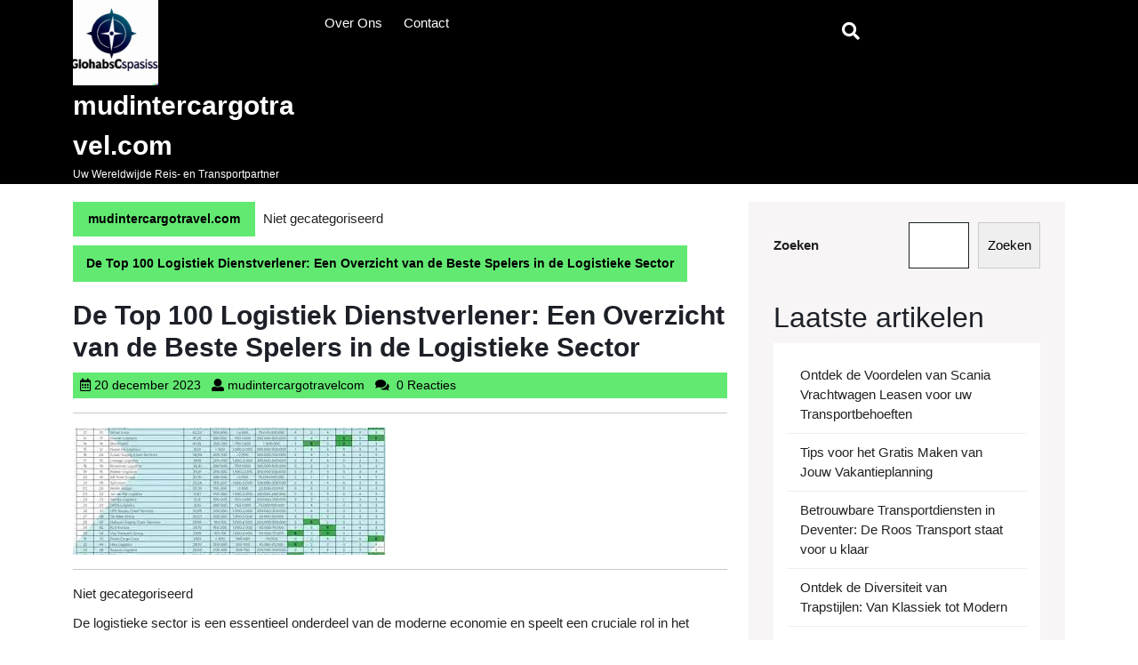

--- FILE ---
content_type: text/html; charset=UTF-8
request_url: https://mudintercargotravel.com/uncategorized/logistiek-dienstverlener-top-100/
body_size: 25230
content:
<!DOCTYPE html>
<html lang="nl-NL">
<head>
  <meta charset="UTF-8">
  <meta name="viewport" content="width=device-width">
  <meta name='robots' content='index, follow, max-image-preview:large, max-snippet:-1, max-video-preview:-1' />

	<!-- This site is optimized with the Yoast SEO plugin v26.8 - https://yoast.com/product/yoast-seo-wordpress/ -->
	<title>De Top 100 Logistiek Dienstverlener: Een Overzicht van de Beste Spelers in de Logistieke Sector - mudintercargotravel.com</title>
	<link rel="canonical" href="https://mudintercargotravel.com/uncategorized/logistiek-dienstverlener-top-100/" />
	<meta property="og:locale" content="nl_NL" />
	<meta property="og:type" content="article" />
	<meta property="og:title" content="De Top 100 Logistiek Dienstverlener: Een Overzicht van de Beste Spelers in de Logistieke Sector - mudintercargotravel.com" />
	<meta property="og:description" content="De logistieke sector is een essentieel onderdeel van de moderne economie en speelt een cruciale rol in het soepel laten verlopen van de goederenstroom. Binnen deze sector zijn er talloze bedrijven die zich specialiseren in het leveren van logistieke diensten, variërend van transport en opslag tot distributie en supply chain management. Elk jaar wordt er [&hellip;]" />
	<meta property="og:url" content="https://mudintercargotravel.com/uncategorized/logistiek-dienstverlener-top-100/" />
	<meta property="og:site_name" content="mudintercargotravel.com" />
	<meta property="article:published_time" content="2023-12-20T08:33:27+00:00" />
	<meta name="author" content="mudintercargotravelcom" />
	<meta name="twitter:card" content="summary_large_image" />
	<meta name="twitter:label1" content="Geschreven door" />
	<meta name="twitter:data1" content="mudintercargotravelcom" />
	<meta name="twitter:label2" content="Geschatte leestijd" />
	<meta name="twitter:data2" content="14 minuten" />
	<script type="application/ld+json" class="yoast-schema-graph">{"@context":"https://schema.org","@graph":[{"@type":"Article","@id":"https://mudintercargotravel.com/uncategorized/logistiek-dienstverlener-top-100/#article","isPartOf":{"@id":"https://mudintercargotravel.com/uncategorized/logistiek-dienstverlener-top-100/"},"author":{"name":"mudintercargotravelcom","@id":"https://mudintercargotravel.com/#/schema/person/5017a3e72c5f385be411d41b29aadfb9"},"headline":"De Top 100 Logistiek Dienstverlener: Een Overzicht van de Beste Spelers in de Logistieke Sector","datePublished":"2023-12-20T08:33:27+00:00","mainEntityOfPage":{"@id":"https://mudintercargotravel.com/uncategorized/logistiek-dienstverlener-top-100/"},"wordCount":2885,"commentCount":0,"publisher":{"@id":"https://mudintercargotravel.com/#organization"},"image":{"@id":"https://mudintercargotravel.com/uncategorized/logistiek-dienstverlener-top-100/#primaryimage"},"thumbnailUrl":"https://i0.wp.com/mudintercargotravel.com/wp-content/uploads/2023/12/logistiek-dienstverlener-top-100-13.jpg?fit=352%2C143&ssl=1","keywords":["bedrijven","benchmarken","distributie","diversiteit en dynamiek van de logistieke sector","geavanceerde technologieën","goederenstroom","groei","innovatie","klanttevredenheid","logistiek dienstverlener top 100","logistieke diensten","logistieke sector","moderne economie","omzet","ontwikkelingen","opslag","prestaties","ranglijst","spelers in de markt","supply chain","supply chain management","top 100 logistiek dienstverleners nederland","track trace-systemen warehouse management systemen geautomatiseerde processen kwal","transport"],"inLanguage":"nl-NL","potentialAction":[{"@type":"CommentAction","name":"Comment","target":["https://mudintercargotravel.com/uncategorized/logistiek-dienstverlener-top-100/#respond"]}]},{"@type":"WebPage","@id":"https://mudintercargotravel.com/uncategorized/logistiek-dienstverlener-top-100/","url":"https://mudintercargotravel.com/uncategorized/logistiek-dienstverlener-top-100/","name":"De Top 100 Logistiek Dienstverlener: Een Overzicht van de Beste Spelers in de Logistieke Sector - mudintercargotravel.com","isPartOf":{"@id":"https://mudintercargotravel.com/#website"},"primaryImageOfPage":{"@id":"https://mudintercargotravel.com/uncategorized/logistiek-dienstverlener-top-100/#primaryimage"},"image":{"@id":"https://mudintercargotravel.com/uncategorized/logistiek-dienstverlener-top-100/#primaryimage"},"thumbnailUrl":"https://i0.wp.com/mudintercargotravel.com/wp-content/uploads/2023/12/logistiek-dienstverlener-top-100-13.jpg?fit=352%2C143&ssl=1","datePublished":"2023-12-20T08:33:27+00:00","breadcrumb":{"@id":"https://mudintercargotravel.com/uncategorized/logistiek-dienstverlener-top-100/#breadcrumb"},"inLanguage":"nl-NL","potentialAction":[{"@type":"ReadAction","target":["https://mudintercargotravel.com/uncategorized/logistiek-dienstverlener-top-100/"]}]},{"@type":"ImageObject","inLanguage":"nl-NL","@id":"https://mudintercargotravel.com/uncategorized/logistiek-dienstverlener-top-100/#primaryimage","url":"https://i0.wp.com/mudintercargotravel.com/wp-content/uploads/2023/12/logistiek-dienstverlener-top-100-13.jpg?fit=352%2C143&ssl=1","contentUrl":"https://i0.wp.com/mudintercargotravel.com/wp-content/uploads/2023/12/logistiek-dienstverlener-top-100-13.jpg?fit=352%2C143&ssl=1","width":352,"height":143,"caption":"logistiek dienstverlener top 100"},{"@type":"BreadcrumbList","@id":"https://mudintercargotravel.com/uncategorized/logistiek-dienstverlener-top-100/#breadcrumb","itemListElement":[{"@type":"ListItem","position":1,"name":"Home","item":"https://mudintercargotravel.com/"},{"@type":"ListItem","position":2,"name":"De Top 100 Logistiek Dienstverlener: Een Overzicht van de Beste Spelers in de Logistieke Sector"}]},{"@type":"WebSite","@id":"https://mudintercargotravel.com/#website","url":"https://mudintercargotravel.com/","name":"mudintercargotravel.com","description":"Uw Wereldwijde Reis- en Transportpartner","publisher":{"@id":"https://mudintercargotravel.com/#organization"},"potentialAction":[{"@type":"SearchAction","target":{"@type":"EntryPoint","urlTemplate":"https://mudintercargotravel.com/?s={search_term_string}"},"query-input":{"@type":"PropertyValueSpecification","valueRequired":true,"valueName":"search_term_string"}}],"inLanguage":"nl-NL"},{"@type":"Organization","@id":"https://mudintercargotravel.com/#organization","name":"mudintercargotravel.com","url":"https://mudintercargotravel.com/","logo":{"@type":"ImageObject","inLanguage":"nl-NL","@id":"https://mudintercargotravel.com/#/schema/logo/image/","url":"https://i0.wp.com/mudintercargotravel.com/wp-content/uploads/2024/07/sitelogo-1.webp?fit=240%2C240&ssl=1","contentUrl":"https://i0.wp.com/mudintercargotravel.com/wp-content/uploads/2024/07/sitelogo-1.webp?fit=240%2C240&ssl=1","width":240,"height":240,"caption":"mudintercargotravel.com"},"image":{"@id":"https://mudintercargotravel.com/#/schema/logo/image/"}},{"@type":"Person","@id":"https://mudintercargotravel.com/#/schema/person/5017a3e72c5f385be411d41b29aadfb9","name":"mudintercargotravelcom","image":{"@type":"ImageObject","inLanguage":"nl-NL","@id":"https://mudintercargotravel.com/#/schema/person/image/","url":"https://secure.gravatar.com/avatar/1aff09825781fe15948e92bd65d0b40705e6e666acf31dddd361177fbcfbfda9?s=96&d=mm&r=g","contentUrl":"https://secure.gravatar.com/avatar/1aff09825781fe15948e92bd65d0b40705e6e666acf31dddd361177fbcfbfda9?s=96&d=mm&r=g","caption":"mudintercargotravelcom"},"sameAs":["https://mudintercargotravel.com"],"url":"https://mudintercargotravel.com/author/mudintercargotravelcom/"}]}</script>
	<!-- / Yoast SEO plugin. -->


<link rel='dns-prefetch' href='//stats.wp.com' />
<link rel='preconnect' href='//i0.wp.com' />
<link rel='preconnect' href='//c0.wp.com' />
<link rel="alternate" type="application/rss+xml" title="mudintercargotravel.com &raquo; feed" href="https://mudintercargotravel.com/feed/" />
<link rel="alternate" type="application/rss+xml" title="mudintercargotravel.com &raquo; reactiesfeed" href="https://mudintercargotravel.com/comments/feed/" />
<link rel="alternate" type="application/rss+xml" title="mudintercargotravel.com &raquo; De Top 100 Logistiek Dienstverlener: Een Overzicht van de Beste Spelers in de Logistieke Sector reactiesfeed" href="https://mudintercargotravel.com/uncategorized/logistiek-dienstverlener-top-100/feed/" />
<link rel="alternate" title="oEmbed (JSON)" type="application/json+oembed" href="https://mudintercargotravel.com/wp-json/oembed/1.0/embed?url=https%3A%2F%2Fmudintercargotravel.com%2Funcategorized%2Flogistiek-dienstverlener-top-100%2F" />
<link rel="alternate" title="oEmbed (XML)" type="text/xml+oembed" href="https://mudintercargotravel.com/wp-json/oembed/1.0/embed?url=https%3A%2F%2Fmudintercargotravel.com%2Funcategorized%2Flogistiek-dienstverlener-top-100%2F&#038;format=xml" />
<style id='wp-img-auto-sizes-contain-inline-css' type='text/css'>
img:is([sizes=auto i],[sizes^="auto," i]){contain-intrinsic-size:3000px 1500px}
/*# sourceURL=wp-img-auto-sizes-contain-inline-css */
</style>
<style id='wp-emoji-styles-inline-css' type='text/css'>

	img.wp-smiley, img.emoji {
		display: inline !important;
		border: none !important;
		box-shadow: none !important;
		height: 1em !important;
		width: 1em !important;
		margin: 0 0.07em !important;
		vertical-align: -0.1em !important;
		background: none !important;
		padding: 0 !important;
	}
/*# sourceURL=wp-emoji-styles-inline-css */
</style>
<style id='wp-block-library-inline-css' type='text/css'>
:root{--wp-block-synced-color:#7a00df;--wp-block-synced-color--rgb:122,0,223;--wp-bound-block-color:var(--wp-block-synced-color);--wp-editor-canvas-background:#ddd;--wp-admin-theme-color:#007cba;--wp-admin-theme-color--rgb:0,124,186;--wp-admin-theme-color-darker-10:#006ba1;--wp-admin-theme-color-darker-10--rgb:0,107,160.5;--wp-admin-theme-color-darker-20:#005a87;--wp-admin-theme-color-darker-20--rgb:0,90,135;--wp-admin-border-width-focus:2px}@media (min-resolution:192dpi){:root{--wp-admin-border-width-focus:1.5px}}.wp-element-button{cursor:pointer}:root .has-very-light-gray-background-color{background-color:#eee}:root .has-very-dark-gray-background-color{background-color:#313131}:root .has-very-light-gray-color{color:#eee}:root .has-very-dark-gray-color{color:#313131}:root .has-vivid-green-cyan-to-vivid-cyan-blue-gradient-background{background:linear-gradient(135deg,#00d084,#0693e3)}:root .has-purple-crush-gradient-background{background:linear-gradient(135deg,#34e2e4,#4721fb 50%,#ab1dfe)}:root .has-hazy-dawn-gradient-background{background:linear-gradient(135deg,#faaca8,#dad0ec)}:root .has-subdued-olive-gradient-background{background:linear-gradient(135deg,#fafae1,#67a671)}:root .has-atomic-cream-gradient-background{background:linear-gradient(135deg,#fdd79a,#004a59)}:root .has-nightshade-gradient-background{background:linear-gradient(135deg,#330968,#31cdcf)}:root .has-midnight-gradient-background{background:linear-gradient(135deg,#020381,#2874fc)}:root{--wp--preset--font-size--normal:16px;--wp--preset--font-size--huge:42px}.has-regular-font-size{font-size:1em}.has-larger-font-size{font-size:2.625em}.has-normal-font-size{font-size:var(--wp--preset--font-size--normal)}.has-huge-font-size{font-size:var(--wp--preset--font-size--huge)}.has-text-align-center{text-align:center}.has-text-align-left{text-align:left}.has-text-align-right{text-align:right}.has-fit-text{white-space:nowrap!important}#end-resizable-editor-section{display:none}.aligncenter{clear:both}.items-justified-left{justify-content:flex-start}.items-justified-center{justify-content:center}.items-justified-right{justify-content:flex-end}.items-justified-space-between{justify-content:space-between}.screen-reader-text{border:0;clip-path:inset(50%);height:1px;margin:-1px;overflow:hidden;padding:0;position:absolute;width:1px;word-wrap:normal!important}.screen-reader-text:focus{background-color:#ddd;clip-path:none;color:#444;display:block;font-size:1em;height:auto;left:5px;line-height:normal;padding:15px 23px 14px;text-decoration:none;top:5px;width:auto;z-index:100000}html :where(.has-border-color){border-style:solid}html :where([style*=border-top-color]){border-top-style:solid}html :where([style*=border-right-color]){border-right-style:solid}html :where([style*=border-bottom-color]){border-bottom-style:solid}html :where([style*=border-left-color]){border-left-style:solid}html :where([style*=border-width]){border-style:solid}html :where([style*=border-top-width]){border-top-style:solid}html :where([style*=border-right-width]){border-right-style:solid}html :where([style*=border-bottom-width]){border-bottom-style:solid}html :where([style*=border-left-width]){border-left-style:solid}html :where(img[class*=wp-image-]){height:auto;max-width:100%}:where(figure){margin:0 0 1em}html :where(.is-position-sticky){--wp-admin--admin-bar--position-offset:var(--wp-admin--admin-bar--height,0px)}@media screen and (max-width:600px){html :where(.is-position-sticky){--wp-admin--admin-bar--position-offset:0px}}

/*# sourceURL=wp-block-library-inline-css */
</style><style id='wp-block-archives-inline-css' type='text/css'>
.wp-block-archives{box-sizing:border-box}.wp-block-archives-dropdown label{display:block}
/*# sourceURL=https://c0.wp.com/c/6.9/wp-includes/blocks/archives/style.min.css */
</style>
<style id='wp-block-categories-inline-css' type='text/css'>
.wp-block-categories{box-sizing:border-box}.wp-block-categories.alignleft{margin-right:2em}.wp-block-categories.alignright{margin-left:2em}.wp-block-categories.wp-block-categories-dropdown.aligncenter{text-align:center}.wp-block-categories .wp-block-categories__label{display:block;width:100%}
/*# sourceURL=https://c0.wp.com/c/6.9/wp-includes/blocks/categories/style.min.css */
</style>
<style id='wp-block-heading-inline-css' type='text/css'>
h1:where(.wp-block-heading).has-background,h2:where(.wp-block-heading).has-background,h3:where(.wp-block-heading).has-background,h4:where(.wp-block-heading).has-background,h5:where(.wp-block-heading).has-background,h6:where(.wp-block-heading).has-background{padding:1.25em 2.375em}h1.has-text-align-left[style*=writing-mode]:where([style*=vertical-lr]),h1.has-text-align-right[style*=writing-mode]:where([style*=vertical-rl]),h2.has-text-align-left[style*=writing-mode]:where([style*=vertical-lr]),h2.has-text-align-right[style*=writing-mode]:where([style*=vertical-rl]),h3.has-text-align-left[style*=writing-mode]:where([style*=vertical-lr]),h3.has-text-align-right[style*=writing-mode]:where([style*=vertical-rl]),h4.has-text-align-left[style*=writing-mode]:where([style*=vertical-lr]),h4.has-text-align-right[style*=writing-mode]:where([style*=vertical-rl]),h5.has-text-align-left[style*=writing-mode]:where([style*=vertical-lr]),h5.has-text-align-right[style*=writing-mode]:where([style*=vertical-rl]),h6.has-text-align-left[style*=writing-mode]:where([style*=vertical-lr]),h6.has-text-align-right[style*=writing-mode]:where([style*=vertical-rl]){rotate:180deg}
/*# sourceURL=https://c0.wp.com/c/6.9/wp-includes/blocks/heading/style.min.css */
</style>
<style id='wp-block-latest-comments-inline-css' type='text/css'>
ol.wp-block-latest-comments{box-sizing:border-box;margin-left:0}:where(.wp-block-latest-comments:not([style*=line-height] .wp-block-latest-comments__comment)){line-height:1.1}:where(.wp-block-latest-comments:not([style*=line-height] .wp-block-latest-comments__comment-excerpt p)){line-height:1.8}.has-dates :where(.wp-block-latest-comments:not([style*=line-height])),.has-excerpts :where(.wp-block-latest-comments:not([style*=line-height])){line-height:1.5}.wp-block-latest-comments .wp-block-latest-comments{padding-left:0}.wp-block-latest-comments__comment{list-style:none;margin-bottom:1em}.has-avatars .wp-block-latest-comments__comment{list-style:none;min-height:2.25em}.has-avatars .wp-block-latest-comments__comment .wp-block-latest-comments__comment-excerpt,.has-avatars .wp-block-latest-comments__comment .wp-block-latest-comments__comment-meta{margin-left:3.25em}.wp-block-latest-comments__comment-excerpt p{font-size:.875em;margin:.36em 0 1.4em}.wp-block-latest-comments__comment-date{display:block;font-size:.75em}.wp-block-latest-comments .avatar,.wp-block-latest-comments__comment-avatar{border-radius:1.5em;display:block;float:left;height:2.5em;margin-right:.75em;width:2.5em}.wp-block-latest-comments[class*=-font-size] a,.wp-block-latest-comments[style*=font-size] a{font-size:inherit}
/*# sourceURL=https://c0.wp.com/c/6.9/wp-includes/blocks/latest-comments/style.min.css */
</style>
<style id='wp-block-latest-posts-inline-css' type='text/css'>
.wp-block-latest-posts{box-sizing:border-box}.wp-block-latest-posts.alignleft{margin-right:2em}.wp-block-latest-posts.alignright{margin-left:2em}.wp-block-latest-posts.wp-block-latest-posts__list{list-style:none}.wp-block-latest-posts.wp-block-latest-posts__list li{clear:both;overflow-wrap:break-word}.wp-block-latest-posts.is-grid{display:flex;flex-wrap:wrap}.wp-block-latest-posts.is-grid li{margin:0 1.25em 1.25em 0;width:100%}@media (min-width:600px){.wp-block-latest-posts.columns-2 li{width:calc(50% - .625em)}.wp-block-latest-posts.columns-2 li:nth-child(2n){margin-right:0}.wp-block-latest-posts.columns-3 li{width:calc(33.33333% - .83333em)}.wp-block-latest-posts.columns-3 li:nth-child(3n){margin-right:0}.wp-block-latest-posts.columns-4 li{width:calc(25% - .9375em)}.wp-block-latest-posts.columns-4 li:nth-child(4n){margin-right:0}.wp-block-latest-posts.columns-5 li{width:calc(20% - 1em)}.wp-block-latest-posts.columns-5 li:nth-child(5n){margin-right:0}.wp-block-latest-posts.columns-6 li{width:calc(16.66667% - 1.04167em)}.wp-block-latest-posts.columns-6 li:nth-child(6n){margin-right:0}}:root :where(.wp-block-latest-posts.is-grid){padding:0}:root :where(.wp-block-latest-posts.wp-block-latest-posts__list){padding-left:0}.wp-block-latest-posts__post-author,.wp-block-latest-posts__post-date{display:block;font-size:.8125em}.wp-block-latest-posts__post-excerpt,.wp-block-latest-posts__post-full-content{margin-bottom:1em;margin-top:.5em}.wp-block-latest-posts__featured-image a{display:inline-block}.wp-block-latest-posts__featured-image img{height:auto;max-width:100%;width:auto}.wp-block-latest-posts__featured-image.alignleft{float:left;margin-right:1em}.wp-block-latest-posts__featured-image.alignright{float:right;margin-left:1em}.wp-block-latest-posts__featured-image.aligncenter{margin-bottom:1em;text-align:center}
/*# sourceURL=https://c0.wp.com/c/6.9/wp-includes/blocks/latest-posts/style.min.css */
</style>
<style id='wp-block-search-inline-css' type='text/css'>
.wp-block-search__button{margin-left:10px;word-break:normal}.wp-block-search__button.has-icon{line-height:0}.wp-block-search__button svg{height:1.25em;min-height:24px;min-width:24px;width:1.25em;fill:currentColor;vertical-align:text-bottom}:where(.wp-block-search__button){border:1px solid #ccc;padding:6px 10px}.wp-block-search__inside-wrapper{display:flex;flex:auto;flex-wrap:nowrap;max-width:100%}.wp-block-search__label{width:100%}.wp-block-search.wp-block-search__button-only .wp-block-search__button{box-sizing:border-box;display:flex;flex-shrink:0;justify-content:center;margin-left:0;max-width:100%}.wp-block-search.wp-block-search__button-only .wp-block-search__inside-wrapper{min-width:0!important;transition-property:width}.wp-block-search.wp-block-search__button-only .wp-block-search__input{flex-basis:100%;transition-duration:.3s}.wp-block-search.wp-block-search__button-only.wp-block-search__searchfield-hidden,.wp-block-search.wp-block-search__button-only.wp-block-search__searchfield-hidden .wp-block-search__inside-wrapper{overflow:hidden}.wp-block-search.wp-block-search__button-only.wp-block-search__searchfield-hidden .wp-block-search__input{border-left-width:0!important;border-right-width:0!important;flex-basis:0;flex-grow:0;margin:0;min-width:0!important;padding-left:0!important;padding-right:0!important;width:0!important}:where(.wp-block-search__input){appearance:none;border:1px solid #949494;flex-grow:1;font-family:inherit;font-size:inherit;font-style:inherit;font-weight:inherit;letter-spacing:inherit;line-height:inherit;margin-left:0;margin-right:0;min-width:3rem;padding:8px;text-decoration:unset!important;text-transform:inherit}:where(.wp-block-search__button-inside .wp-block-search__inside-wrapper){background-color:#fff;border:1px solid #949494;box-sizing:border-box;padding:4px}:where(.wp-block-search__button-inside .wp-block-search__inside-wrapper) .wp-block-search__input{border:none;border-radius:0;padding:0 4px}:where(.wp-block-search__button-inside .wp-block-search__inside-wrapper) .wp-block-search__input:focus{outline:none}:where(.wp-block-search__button-inside .wp-block-search__inside-wrapper) :where(.wp-block-search__button){padding:4px 8px}.wp-block-search.aligncenter .wp-block-search__inside-wrapper{margin:auto}.wp-block[data-align=right] .wp-block-search.wp-block-search__button-only .wp-block-search__inside-wrapper{float:right}
/*# sourceURL=https://c0.wp.com/c/6.9/wp-includes/blocks/search/style.min.css */
</style>
<style id='wp-block-search-theme-inline-css' type='text/css'>
.wp-block-search .wp-block-search__label{font-weight:700}.wp-block-search__button{border:1px solid #ccc;padding:.375em .625em}
/*# sourceURL=https://c0.wp.com/c/6.9/wp-includes/blocks/search/theme.min.css */
</style>
<style id='wp-block-group-inline-css' type='text/css'>
.wp-block-group{box-sizing:border-box}:where(.wp-block-group.wp-block-group-is-layout-constrained){position:relative}
/*# sourceURL=https://c0.wp.com/c/6.9/wp-includes/blocks/group/style.min.css */
</style>
<style id='wp-block-group-theme-inline-css' type='text/css'>
:where(.wp-block-group.has-background){padding:1.25em 2.375em}
/*# sourceURL=https://c0.wp.com/c/6.9/wp-includes/blocks/group/theme.min.css */
</style>
<style id='global-styles-inline-css' type='text/css'>
:root{--wp--preset--aspect-ratio--square: 1;--wp--preset--aspect-ratio--4-3: 4/3;--wp--preset--aspect-ratio--3-4: 3/4;--wp--preset--aspect-ratio--3-2: 3/2;--wp--preset--aspect-ratio--2-3: 2/3;--wp--preset--aspect-ratio--16-9: 16/9;--wp--preset--aspect-ratio--9-16: 9/16;--wp--preset--color--black: #000000;--wp--preset--color--cyan-bluish-gray: #abb8c3;--wp--preset--color--white: #ffffff;--wp--preset--color--pale-pink: #f78da7;--wp--preset--color--vivid-red: #cf2e2e;--wp--preset--color--luminous-vivid-orange: #ff6900;--wp--preset--color--luminous-vivid-amber: #fcb900;--wp--preset--color--light-green-cyan: #7bdcb5;--wp--preset--color--vivid-green-cyan: #00d084;--wp--preset--color--pale-cyan-blue: #8ed1fc;--wp--preset--color--vivid-cyan-blue: #0693e3;--wp--preset--color--vivid-purple: #9b51e0;--wp--preset--gradient--vivid-cyan-blue-to-vivid-purple: linear-gradient(135deg,rgb(6,147,227) 0%,rgb(155,81,224) 100%);--wp--preset--gradient--light-green-cyan-to-vivid-green-cyan: linear-gradient(135deg,rgb(122,220,180) 0%,rgb(0,208,130) 100%);--wp--preset--gradient--luminous-vivid-amber-to-luminous-vivid-orange: linear-gradient(135deg,rgb(252,185,0) 0%,rgb(255,105,0) 100%);--wp--preset--gradient--luminous-vivid-orange-to-vivid-red: linear-gradient(135deg,rgb(255,105,0) 0%,rgb(207,46,46) 100%);--wp--preset--gradient--very-light-gray-to-cyan-bluish-gray: linear-gradient(135deg,rgb(238,238,238) 0%,rgb(169,184,195) 100%);--wp--preset--gradient--cool-to-warm-spectrum: linear-gradient(135deg,rgb(74,234,220) 0%,rgb(151,120,209) 20%,rgb(207,42,186) 40%,rgb(238,44,130) 60%,rgb(251,105,98) 80%,rgb(254,248,76) 100%);--wp--preset--gradient--blush-light-purple: linear-gradient(135deg,rgb(255,206,236) 0%,rgb(152,150,240) 100%);--wp--preset--gradient--blush-bordeaux: linear-gradient(135deg,rgb(254,205,165) 0%,rgb(254,45,45) 50%,rgb(107,0,62) 100%);--wp--preset--gradient--luminous-dusk: linear-gradient(135deg,rgb(255,203,112) 0%,rgb(199,81,192) 50%,rgb(65,88,208) 100%);--wp--preset--gradient--pale-ocean: linear-gradient(135deg,rgb(255,245,203) 0%,rgb(182,227,212) 50%,rgb(51,167,181) 100%);--wp--preset--gradient--electric-grass: linear-gradient(135deg,rgb(202,248,128) 0%,rgb(113,206,126) 100%);--wp--preset--gradient--midnight: linear-gradient(135deg,rgb(2,3,129) 0%,rgb(40,116,252) 100%);--wp--preset--font-size--small: 13px;--wp--preset--font-size--medium: 20px;--wp--preset--font-size--large: 36px;--wp--preset--font-size--x-large: 42px;--wp--preset--spacing--20: 0.44rem;--wp--preset--spacing--30: 0.67rem;--wp--preset--spacing--40: 1rem;--wp--preset--spacing--50: 1.5rem;--wp--preset--spacing--60: 2.25rem;--wp--preset--spacing--70: 3.38rem;--wp--preset--spacing--80: 5.06rem;--wp--preset--shadow--natural: 6px 6px 9px rgba(0, 0, 0, 0.2);--wp--preset--shadow--deep: 12px 12px 50px rgba(0, 0, 0, 0.4);--wp--preset--shadow--sharp: 6px 6px 0px rgba(0, 0, 0, 0.2);--wp--preset--shadow--outlined: 6px 6px 0px -3px rgb(255, 255, 255), 6px 6px rgb(0, 0, 0);--wp--preset--shadow--crisp: 6px 6px 0px rgb(0, 0, 0);}:where(.is-layout-flex){gap: 0.5em;}:where(.is-layout-grid){gap: 0.5em;}body .is-layout-flex{display: flex;}.is-layout-flex{flex-wrap: wrap;align-items: center;}.is-layout-flex > :is(*, div){margin: 0;}body .is-layout-grid{display: grid;}.is-layout-grid > :is(*, div){margin: 0;}:where(.wp-block-columns.is-layout-flex){gap: 2em;}:where(.wp-block-columns.is-layout-grid){gap: 2em;}:where(.wp-block-post-template.is-layout-flex){gap: 1.25em;}:where(.wp-block-post-template.is-layout-grid){gap: 1.25em;}.has-black-color{color: var(--wp--preset--color--black) !important;}.has-cyan-bluish-gray-color{color: var(--wp--preset--color--cyan-bluish-gray) !important;}.has-white-color{color: var(--wp--preset--color--white) !important;}.has-pale-pink-color{color: var(--wp--preset--color--pale-pink) !important;}.has-vivid-red-color{color: var(--wp--preset--color--vivid-red) !important;}.has-luminous-vivid-orange-color{color: var(--wp--preset--color--luminous-vivid-orange) !important;}.has-luminous-vivid-amber-color{color: var(--wp--preset--color--luminous-vivid-amber) !important;}.has-light-green-cyan-color{color: var(--wp--preset--color--light-green-cyan) !important;}.has-vivid-green-cyan-color{color: var(--wp--preset--color--vivid-green-cyan) !important;}.has-pale-cyan-blue-color{color: var(--wp--preset--color--pale-cyan-blue) !important;}.has-vivid-cyan-blue-color{color: var(--wp--preset--color--vivid-cyan-blue) !important;}.has-vivid-purple-color{color: var(--wp--preset--color--vivid-purple) !important;}.has-black-background-color{background-color: var(--wp--preset--color--black) !important;}.has-cyan-bluish-gray-background-color{background-color: var(--wp--preset--color--cyan-bluish-gray) !important;}.has-white-background-color{background-color: var(--wp--preset--color--white) !important;}.has-pale-pink-background-color{background-color: var(--wp--preset--color--pale-pink) !important;}.has-vivid-red-background-color{background-color: var(--wp--preset--color--vivid-red) !important;}.has-luminous-vivid-orange-background-color{background-color: var(--wp--preset--color--luminous-vivid-orange) !important;}.has-luminous-vivid-amber-background-color{background-color: var(--wp--preset--color--luminous-vivid-amber) !important;}.has-light-green-cyan-background-color{background-color: var(--wp--preset--color--light-green-cyan) !important;}.has-vivid-green-cyan-background-color{background-color: var(--wp--preset--color--vivid-green-cyan) !important;}.has-pale-cyan-blue-background-color{background-color: var(--wp--preset--color--pale-cyan-blue) !important;}.has-vivid-cyan-blue-background-color{background-color: var(--wp--preset--color--vivid-cyan-blue) !important;}.has-vivid-purple-background-color{background-color: var(--wp--preset--color--vivid-purple) !important;}.has-black-border-color{border-color: var(--wp--preset--color--black) !important;}.has-cyan-bluish-gray-border-color{border-color: var(--wp--preset--color--cyan-bluish-gray) !important;}.has-white-border-color{border-color: var(--wp--preset--color--white) !important;}.has-pale-pink-border-color{border-color: var(--wp--preset--color--pale-pink) !important;}.has-vivid-red-border-color{border-color: var(--wp--preset--color--vivid-red) !important;}.has-luminous-vivid-orange-border-color{border-color: var(--wp--preset--color--luminous-vivid-orange) !important;}.has-luminous-vivid-amber-border-color{border-color: var(--wp--preset--color--luminous-vivid-amber) !important;}.has-light-green-cyan-border-color{border-color: var(--wp--preset--color--light-green-cyan) !important;}.has-vivid-green-cyan-border-color{border-color: var(--wp--preset--color--vivid-green-cyan) !important;}.has-pale-cyan-blue-border-color{border-color: var(--wp--preset--color--pale-cyan-blue) !important;}.has-vivid-cyan-blue-border-color{border-color: var(--wp--preset--color--vivid-cyan-blue) !important;}.has-vivid-purple-border-color{border-color: var(--wp--preset--color--vivid-purple) !important;}.has-vivid-cyan-blue-to-vivid-purple-gradient-background{background: var(--wp--preset--gradient--vivid-cyan-blue-to-vivid-purple) !important;}.has-light-green-cyan-to-vivid-green-cyan-gradient-background{background: var(--wp--preset--gradient--light-green-cyan-to-vivid-green-cyan) !important;}.has-luminous-vivid-amber-to-luminous-vivid-orange-gradient-background{background: var(--wp--preset--gradient--luminous-vivid-amber-to-luminous-vivid-orange) !important;}.has-luminous-vivid-orange-to-vivid-red-gradient-background{background: var(--wp--preset--gradient--luminous-vivid-orange-to-vivid-red) !important;}.has-very-light-gray-to-cyan-bluish-gray-gradient-background{background: var(--wp--preset--gradient--very-light-gray-to-cyan-bluish-gray) !important;}.has-cool-to-warm-spectrum-gradient-background{background: var(--wp--preset--gradient--cool-to-warm-spectrum) !important;}.has-blush-light-purple-gradient-background{background: var(--wp--preset--gradient--blush-light-purple) !important;}.has-blush-bordeaux-gradient-background{background: var(--wp--preset--gradient--blush-bordeaux) !important;}.has-luminous-dusk-gradient-background{background: var(--wp--preset--gradient--luminous-dusk) !important;}.has-pale-ocean-gradient-background{background: var(--wp--preset--gradient--pale-ocean) !important;}.has-electric-grass-gradient-background{background: var(--wp--preset--gradient--electric-grass) !important;}.has-midnight-gradient-background{background: var(--wp--preset--gradient--midnight) !important;}.has-small-font-size{font-size: var(--wp--preset--font-size--small) !important;}.has-medium-font-size{font-size: var(--wp--preset--font-size--medium) !important;}.has-large-font-size{font-size: var(--wp--preset--font-size--large) !important;}.has-x-large-font-size{font-size: var(--wp--preset--font-size--x-large) !important;}
/*# sourceURL=global-styles-inline-css */
</style>

<style id='classic-theme-styles-inline-css' type='text/css'>
/*! This file is auto-generated */
.wp-block-button__link{color:#fff;background-color:#32373c;border-radius:9999px;box-shadow:none;text-decoration:none;padding:calc(.667em + 2px) calc(1.333em + 2px);font-size:1.125em}.wp-block-file__button{background:#32373c;color:#fff;text-decoration:none}
/*# sourceURL=/wp-includes/css/classic-themes.min.css */
</style>
<link rel='stylesheet' id='cptch_stylesheet-css' href='https://mudintercargotravel.com/wp-content/plugins/captcha-bws/css/front_end_style.css?ver=5.2.7' type='text/css' media='all' />
<link rel='stylesheet' id='dashicons-css' href='https://c0.wp.com/c/6.9/wp-includes/css/dashicons.min.css' type='text/css' media='all' />
<link rel='stylesheet' id='cptch_desktop_style-css' href='https://mudintercargotravel.com/wp-content/plugins/captcha-bws/css/desktop_style.css?ver=5.2.7' type='text/css' media='all' />
<link rel='stylesheet' id='bootstrap-css-css' href='https://mudintercargotravel.com/wp-content/themes/logistic-transport/css/bootstrap.css?ver=6.9' type='text/css' media='all' />
<link rel='stylesheet' id='transportation-shipment-block-patterns-style-frontend-css' href='https://mudintercargotravel.com/wp-content/themes/transportation-shipment/css/block-frontend.css?ver=6.9' type='text/css' media='all' />
<link rel='stylesheet' id='font-awesome-css-css' href='https://mudintercargotravel.com/wp-content/themes/logistic-transport/css/fontawesome-all.css?ver=6.9' type='text/css' media='all' />
<link rel='stylesheet' id='transportation-shipment-style-parent-css' href='https://mudintercargotravel.com/wp-content/themes/logistic-transport/style.css?ver=6.9' type='text/css' media='all' />
<link rel='stylesheet' id='transportation-shipment-style-css' href='https://mudintercargotravel.com/wp-content/themes/transportation-shipment/style.css?ver=1.0.0' type='text/css' media='all' />
<style id='transportation-shipment-style-inline-css' type='text/css'>
 .page-template-custom-frontpage #header{ background: #000;} #services .service-box{margin: 0;}
/*# sourceURL=transportation-shipment-style-inline-css */
</style>
<link rel='stylesheet' id='logistic-transport-font-css' href='https://mudintercargotravel.com/wp-content/fonts/35b169710922e6323107c213a50345e0.css?ver=6.9' type='text/css' media='all' />
<link rel='stylesheet' id='logistic-transport-block-patterns-style-frontend-css' href='https://mudintercargotravel.com/wp-content/themes/transportation-shipment/css/block-frontend.css?ver=6.9' type='text/css' media='all' />
<link rel='stylesheet' id='logistic-transport-basic-style-css' href='https://mudintercargotravel.com/wp-content/themes/transportation-shipment/style.css?ver=6.9' type='text/css' media='all' />
<style id='logistic-transport-basic-style-inline-css' type='text/css'>

	    body{
		    color:!important;
		    font-family: !important;
		    font-size: px !important;
		}
		p,span{
		    color:!important;
		    font-family: !important;
		    font-size: !important;
		}
		a{
		    color:!important;
		    font-family: ;
		}
		li{
		    color:!important;
		    font-family: ;
		}
		h1{
		    color:!important;
		    font-family: !important;
		    font-size: !important;
		}
		h2{
		    color:!important;
		    font-family: !important;
		    font-size: !important;
		}
		h3{
		    color:!important;
		    font-family: !important;
		    font-size: !important;
		}
		h4{
		    color:!important;
		    font-family: !important;
		    font-size: !important;
		}
		h5{
		    color:!important;
		    font-family: !important;
		    font-size: !important;
		}
		h6{
		    color:!important;
		    font-family: !important;
		    font-size: !important;
		}
		.top-header,#header,.primary-navigation ul ul a,.page-template-custom-frontpage .request-btn a.blogbutton-small, #about hr, #services .service-content, .footertown input[type="submit"],input[type="submit"], .footertown th, .woocommerce span.onsale, .woocommerce #respond input#submit, .woocommerce a.button, .woocommerce button.button, .woocommerce input.button,.woocommerce #respond input#submit.alt, .woocommerce a.button.alt, .woocommerce button.button.alt, .woocommerce input.button.alt, #slider .read-btn a.blogbutton-small, .read-btn a.blogbutton-small, #sidebar th, .pagination a:hover,.page-links a:hover, .pagination .current,.page-links .current, #sidebar input[type="submit"], .footertown .tagcloud a:hover,#sidebar .tagcloud a:hover,.primary-navigation a:hover, #comments input[type="submit"].submit, .woocommerce-product-search button[type="submit"], .fixed-header, .woocommerce .widget_price_filter .ui-slider .ui-slider-range, .woocommerce .widget_price_filter .ui-slider .ui-slider-handle, .blog .navigation .nav-previous a, .blog .navigation .nav-next a, .archive .navigation .nav-previous a, .archive .navigation .nav-next a, .search .navigation .nav-previous a, .search .navigation .nav-next a, .woocommerce nav.woocommerce-pagination ul li a:focus, .woocommerce nav.woocommerce-pagination ul li a:hover, .woocommerce nav.woocommerce-pagination ul li span.current, #comments a.comment-reply-link, a.button{
		    background-color:;
		}
		nav.woocommerce-MyAccount-navigation ul li, .wp-block-button a{
		 background-color:!important;
		}
		.social-media a:hover,.request-btn a.blogbutton-small,.footertown .widget h3, a.showcoupon,.woocommerce-message::before,  #slider .carousel-control-next-icon i:hover,#slider .carousel-control-prev-icon i:hover, .topbox i:hover,  h3.widget-title a, .woocommerce ul.products li.product .star-rating, .scrollup, a, a:hover, a:focus, a:hover, .scrollup:focus, .scrollup:hover, .social-media a i:hover, .footertown .widget ul li a:hover, #sidebar ul li a:hover{
		    color:;
		}
		.page-template-custom-frontpage .request-btn a.blogbutton-small,.serach_inner form.search-form,.primary-navigation ul ul, .woocommerce nav.woocommerce-pagination ul li a:focus, .woocommerce nav.woocommerce-pagination ul li a:hover, .woocommerce nav.woocommerce-pagination ul li span.current, .woocommerce-message{
		    border-color:;
		}
		@media screen and (max-width:1000px){
			.site_header, .toggle-menu, .menubox.nav, .search-box, .side-menu, .page-template-custom-frontpage .fixed-header{
			    background-color:;
			}
		}
		@media screen and (max-width:768px) and (min-width:426px){
			.request-btn{
			    background-color:;
			}
		}

		.hvr-sweep-to-right:before, .topbar, #header .header-top, .serach_outer, .footertown, #footer,#slider,.pagination span,.pagination a, .request-btn a.blogbutton-small{
		    background-color:;
		}
		h1,h2,h3,h4,h5,h6, .middle-align h1,h1.product_title.entry-title,#tab-description h2,#reviews h2,h2#reply-title, #about h2 a, #about p, .footertown select, #comments a.comment-reply-link,#comments a time, .services-box h2 a, #sidebar input[type="search"],input.search-field,h1.entry-title,.content-ma h2, .content-ma h3,  #header #header-inner .nav ul li ul li a{
		    color:;
		}
 #header .logo{padding: 0 !important;} .primary-navigation ul#menu-all-pages{padding: 8px 0 !important;} .search-box i{padding: 25px 10px !important;} .request-btn{margin: 25px 0px !important;}body{max-width: 100%;}#slider img{opacity:0.5}#slider .carousel-caption, #slider .inner_carousel, #slider .inner_carousel h1, #slider .inner_carousel p, #slider .read-btn{text-align:start;}#slider .carousel-caption{left:10%; right:35%;}.read-btn a.blogbutton-small, #slider .read-btn a.blogbutton-small, #comments input[type="submit"].submit{border-radius: px;}.woocommerce ul.products li.product, .woocommerce-page ul.products li.product{padding-top: 10px; padding-bottom: 10px;}.woocommerce ul.products li.product, .woocommerce-page ul.products li.product{padding-left: 10px; padding-right: 10px;}.woocommerce span.onsale {font-size: 16px;} .page-template-custom-frontpage #header{position: static; background: ;} #services .service-box{margin: 0;} .site_header{ background: ;} .page-template-custom-frontpage .request-btn a.blogbutton-small{ background:; color: ;}.primary-navigation a,.primary-navigation .current_page_item > a, .primary-navigation .current-menu-item > a, .primary-navigation .current_page_ancestor > a{color: !important;}.primary-navigation a:hover, .primary-navigation ul li a:hover, .primary-navigation ul.sub-menu a:hover, .primary-navigation ul.sub-menu li a:hover{color:  !important;}.primary-navigation ul.sub-menu a, .primary-navigation ul.sub-menu li a{color:  !important;}.primary-navigation ul.sub-menu li a:hover {color: !important;} .scrollup{font-size: 18px;}.scrollup{color: ;}#footer p{font-size: 16px; }#footer {padding-top:15px; padding-bottom: 15px; }#footer p{text-align:center;} .woocommerce span.onsale{padding-top: px; padding-bottom: px; padding-left: px; padding-right: px;}.woocommerce span.onsale{border-radius: 50px;}.woocommerce ul.products li.product .onsale{left: auto; right: 0;}.footertown{background-color: ;}#comments textarea{ width:100%;}.topbar{ padding-top:15px; padding-bottom:15px;}.fixed-header{ padding-top:px; padding-bottom:px;}.primary-navigation ul li a{ text-transform: capitalize;} .logo h1 a, .logo p.site-title a, .logo p{color: ;}  .logo p.site-description{color: ;} .logo h1, .logo p.site-title{font-size: px;}.logo p.site-description{font-size: px;}@media screen and (max-width:575px){
			.topbar{display:none;} }@media screen and (max-width:575px){
			.preloader{display:none !important;} }@media screen and (max-width:575px){
			.fixed-header{position:static !important;} }@media screen and (max-width:575px) {#slider{display:none;} }@media screen and (max-width:575px) {#sidebar{display:block;} }.primary-navigation ul li a{font-weight: 500;}.topbar .social-media a{font-size: px;}#footer{background-color: ;}.logo{ padding:px !important;}.logo{ padding:px !important;}.logo{ margin:px !important;}.toggle-menu i{color: ;} .feature-box img{border-radius: 0px;}.feature-box img{box-shadow: 0px 0px 0px #ccc;}
/*# sourceURL=logistic-transport-basic-style-inline-css */
</style>
<link rel='stylesheet' id='logistic-transport-block-style-css' href='https://mudintercargotravel.com/wp-content/themes/logistic-transport/css/block-style.css?ver=6.9' type='text/css' media='all' />
<script type="text/javascript" src="https://c0.wp.com/c/6.9/wp-includes/js/jquery/jquery.min.js" id="jquery-core-js"></script>
<script type="text/javascript" src="https://c0.wp.com/c/6.9/wp-includes/js/jquery/jquery-migrate.min.js" id="jquery-migrate-js"></script>
<script type="text/javascript" src="https://mudintercargotravel.com/wp-content/themes/logistic-transport/js/bootstrap.js?ver=6.9" id="bootstrap-js-js"></script>
<script type="text/javascript" src="https://mudintercargotravel.com/wp-content/themes/logistic-transport/js/custom.js?ver=6.9" id="logistic-transport-custom-jquery-js"></script>
<link rel="https://api.w.org/" href="https://mudintercargotravel.com/wp-json/" /><link rel="alternate" title="JSON" type="application/json" href="https://mudintercargotravel.com/wp-json/wp/v2/posts/697" /><link rel="EditURI" type="application/rsd+xml" title="RSD" href="https://mudintercargotravel.com/xmlrpc.php?rsd" />
<meta name="generator" content="WordPress 6.9" />
<link rel='shortlink' href='https://mudintercargotravel.com/?p=697' />
	<style>img#wpstats{display:none}</style>
		<link rel="icon" href="https://i0.wp.com/mudintercargotravel.com/wp-content/uploads/2024/07/siteicon-1.webp?fit=32%2C32&#038;ssl=1" sizes="32x32" />
<link rel="icon" href="https://i0.wp.com/mudintercargotravel.com/wp-content/uploads/2024/07/siteicon-1.webp?fit=192%2C192&#038;ssl=1" sizes="192x192" />
<link rel="apple-touch-icon" href="https://i0.wp.com/mudintercargotravel.com/wp-content/uploads/2024/07/siteicon-1.webp?fit=180%2C180&#038;ssl=1" />
<meta name="msapplication-TileImage" content="https://i0.wp.com/mudintercargotravel.com/wp-content/uploads/2024/07/siteicon-1.webp?fit=270%2C270&#038;ssl=1" />
</head>

<body class="wp-singular post-template-default single single-post postid-697 single-format-standard wp-custom-logo wp-embed-responsive wp-theme-logistic-transport wp-child-theme-transportation-shipment" class="main-bodybox">
			<header role="banner">
		<a class="screen-reader-text skip-link" href="#main">Naar de inhoud gaan<span class="screen-reader-text">Skip to content </span></a>
		<div id="header">
	  	<div class="container inner-box p-0">
	  		<div class="site_header">
	  			<div class="row m-0">
				    <div class="col-lg-3 col-md-4 align-self-center">
			 	 	  	<div class="logo m-0 py-4 text-md-start text-center">
				     	 					     	    	<div class="site-logo">
			<style>
			.custom-logo {
				height: 96px;
				max-height: 240px;
				max-width: 240px;
				width: 96px;
			}
			</style><a href="https://mudintercargotravel.com/" class="custom-logo-link" rel="home"><img width="240" height="240" src="https://i0.wp.com/mudintercargotravel.com/wp-content/uploads/2024/07/sitelogo-1.webp?fit=240%2C240&amp;ssl=1" class="custom-logo" alt="sitelogo" decoding="async" fetchpriority="high" srcset="https://i0.wp.com/mudintercargotravel.com/wp-content/uploads/2024/07/sitelogo-1.webp?w=240&amp;ssl=1 240w, https://i0.wp.com/mudintercargotravel.com/wp-content/uploads/2024/07/sitelogo-1.webp?resize=150%2C150&amp;ssl=1 150w" sizes="(max-width: 240px) 100vw, 240px" /></a></div>
				            				            					            					            						            						              <p class="site-title mt-0 p-0"><a href="https://mudintercargotravel.com/" rel="home">mudintercargotravel.com</a></p>
						            					            					        					        					            					            <p class="site-description">
					              Uw Wereldwijde Reis- en Transportpartner					            </p>
					            					        						    </div>
				    </div>
				    <div class="col-lg-9 col-md-8">
				    	 
					    <div class="close-sticky ">
				        <div class="row">
									<div class="menubox nav col-lg-8 col-md-6 col-2">
																			   	<div class="toggle-menu responsive-menu">
		                   	<button role="tab" onclick="logistic_transport_menu_open()"><i class="fas fa-bars py-1 px-2"></i><span class="screen-reader-text">Menu openen</span></button>
			               	</div>
			               	<div id="menu-sidebar" class="nav side-menu">
				                <nav id="primary-site-navigation" class="primary-navigation" role="navigation" aria-label="Bovenmenu">
				                    <div class="main-menu-navigation clearfix"><ul id="menu-primary-menu" class="clearfix mobile_nav m-0 p-0"><li id="menu-item-16" class="menu-item menu-item-type-post_type menu-item-object-page menu-item-16"><a href="https://mudintercargotravel.com/about/">Over ons</a></li>
<li id="menu-item-36" class="menu-item menu-item-type-post_type menu-item-object-page menu-item-36"><a href="https://mudintercargotravel.com/contact/">Contact</a></li>
</ul></div>				                    <a href="javascript:void(0)" class="closebtn responsive-menu" onclick="logistic_transport_menu_close()"><i class="fas fa-times"></i><span class="screen-reader-text">Menu sluiten</span></a>
				                </nav>
			              	</div>
		              										</div>
									<div class="search-box col-lg-1 col-md-1 col-2 align-self-center">
														            	<button type="button" onclick="logistic_transport_search_show()" class="p-0"><i class="fas fa-search py-3 px-2"></i></button>
				            					        </div>
									<div class="search-outer">
		                <div class="serach_inner">
	                  	<form role="search" method="get" class="search-form" action="https://mudintercargotravel.com/">
	<label>
		<span class="screen-reader-text">Search for:</span>
		<input type="search" class="search-field" placeholder="Type to search" value="" name="s">
	</label>
	<input type="submit" class="search-submit" value="Search">
</form>		                </div>
		              	<button type="button" class="closepop"  onclick="logistic_transport_search_hide()">X</span></button>
					        </div>
					  	  	<div class="col-lg-3 col-md-5 col-8 p-0 text-md-end text-center">
					  	  											</div>
								</div>
					    </div>
				    </div>
			    </div>
				</div>
			</div>
		</div>
	</header>

<main id="main" role="main" class="middle-align">
	<div class="container space-top">
			    	<div class="row">
		       	<div class="col-lg-8 col-md-8" class="content-ma">
		       					            <div class="bradcrumbs">
			                <a href="https://mudintercargotravel.com">mudintercargotravel.com</a> Niet gecategoriseerd<span> De Top 100 Logistiek Dienstverlener: Een Overzicht van de Beste Spelers in de Logistieke Sector</span> 			            </div>
			        					<article>
	<h1>De Top 100 Logistiek Dienstverlener: Een Overzicht van de Beste Spelers in de Logistieke Sector</h1>
			<div class="metabox py-1 px-2 mb-3">
				          <span class="entry-date me-2"><i class="far fa-calendar-alt me-1"></i><a href="https://mudintercargotravel.com/2023/12/20/">20 december 2023<span class="screen-reader-text">20 december 2023</span></a></span>
	        
	        	          <span class="entry-author me-2"><i class="fas fa-user me-1"></i><a href="https://mudintercargotravel.com/author/mudintercargotravelcom/">mudintercargotravelcom<span class="screen-reader-text">mudintercargotravelcom</span></a></span>
	        
	        	          <i class="fas fa-comments me-1"></i><span class="entry-comments me-2"> 0 Reacties</span>
	        
	        		</div>
							<hr>
			<div class="feature-box">
				<img width="352" height="143" src="https://mudintercargotravel.com/wp-content/uploads/2023/12/logistiek-dienstverlener-top-100-13.jpg" class="attachment-post-thumbnail size-post-thumbnail wp-post-image" alt="logistiek dienstverlener top 100" decoding="async" srcset="https://i0.wp.com/mudintercargotravel.com/wp-content/uploads/2023/12/logistiek-dienstverlener-top-100-13.jpg?w=352&amp;ssl=1 352w, https://i0.wp.com/mudintercargotravel.com/wp-content/uploads/2023/12/logistiek-dienstverlener-top-100-13.jpg?resize=300%2C122&amp;ssl=1 300w" sizes="(max-width: 352px) 100vw, 352px" /> 
			</div>
			<hr>
		 
				<div class="tc-single-category mb-2">
  		Niet gecategoriseerd		</div>
		<div class="entry-content"><p>
De logistieke sector is een essentieel onderdeel van de moderne economie en speelt een cruciale rol in het soepel laten verlopen van de goederenstroom. Binnen deze sector zijn er talloze bedrijven die zich specialiseren in het leveren van logistieke diensten, variërend van transport en opslag tot distributie en supply chain management. Elk jaar wordt er een ranglijst samengesteld van de top 100 logistiek dienstverleners in Nederland, waarbij gekeken wordt naar verschillende criteria zoals omzet, groei, innovatie en klanttevredenheid.
</p>
</p>
<p>
De Logistiek Dienstverlener Top 100 is een prestigieuze lijst die inzicht geeft in de prestaties en ontwikkelingen binnen de Nederlandse logistieke sector. Het is een erkenning voor bedrijven die uitblinken in hun vakgebied en waarde toevoegen aan de supply chain van hun klanten. Het stelt bedrijven ook in staat om zich te benchmarken tegenover andere spelers in de markt en biedt waardevolle informatie voor potentiële klanten die op zoek zijn naar betrouwbare partners voor hun logistieke behoeften.
</p>
</p>
<p>
De lijst bevat zowel grote internationale spelers als kleinere nationale bedrijven die gespecialiseerd zijn in specifieke niches. Het toont de diversiteit en dynamiek van de logistieke sector, waarin innovatie en efficiëntie centraal staan. De bedrijven die hoog scoren op de ranglijst hebben vaak geïnvesteerd in geavanceerde technologieën, zoals track &#038; trace-systemen, warehouse management systemen en geautomatiseerde processen, om zo de kwaliteit en snelheid van hun dienstverlening te verbeteren.
</p>
</p>
<p>
Een plaats in de Logistiek Dienstverlener Top 100 is niet alleen een erkenning voor de prestaties van een bedrijf, maar ook een stimulans om te blijven innoveren en groeien. Het is een bevestiging van de kracht en concurrentiepositie van het bedrijf binnen de logistieke sector. Bovendien kan het helpen bij het aantrekken van nieuwe klanten en het versterken van bestaande relaties, omdat het aantoont dat het bedrijf voldoet aan hoge kwaliteitsnormen en betrouwbaarheid biedt.
</p>
</p>
<p>
De Logistiek Dienstverlener Top 100 is niet alleen interessant voor professionals in de logistieke sector, maar ook voor andere belanghebbenden zoals beleidsmakers, investeerders en studenten die geïnteresseerd zijn in deze branche. Het biedt inzicht in de trends en ontwikkelingen binnen de logistiek en geeft een overzicht van de belangrijkste spelers op dit gebied.
</p>
</p>
<p>
Kortom, de Logistiek Dienstverlener Top 100 is een waardevol instrument dat bijdraagt aan transparantie, concurrentiekracht en groei binnen de Nederlandse logistieke sector. Het erkent uitmuntendheid, stimuleert innovatie en bevordert samenwerking tussen bedrijven. Het is een bron van inspiratie voor alle spelers in deze dynamische industrie om voortdurend te streven naar verbetering en succes.
</p>
<p>&nbsp;</p>
<h2> 9 Veelgestelde Vragen over de Top 100 Logistiek Dienstverlener </h2>
<ol>
<li><a href='#wat-is-de-top-100-logistiek-dienstverlener'> Wat is de top 100 logistiek dienstverlener? </a></li>
<li><a href='#welke-logistiek-dienstverlener-staat-op-nummer-1-in-de-top-100'> Welke logistiek dienstverlener staat op nummer 1 in de top 100? </a></li>
<li><a href='#waarom-is-een-logistiek-dienstverlener-geschikt-voor-mijn-bedrijf'> Waarom is een logistiek dienstverlener geschikt voor mijn bedrijf? </a></li>
<li><a href='#welke-voordelen-biedt-een-goede-logistiek-dienstverlener'> Welke voordelen biedt een goede logistiek dienstverlener? </a></li>
<li><a href='#hoeveel-kost-het-om-een-logistieke-diensten-te-laten-verzorgen-door-een-top-100-dienstverlener'> Hoeveel kost het om een ​​logistieke diensten te laten verzorgen door een top 100-dienstverlener? </a></li>
<li><a href='#hoe-kan-ik-contact-opnemen-met-een-logistieke-dienstverlener-uit-de-top-100'> Hoe kan ik contact opnemen met een logistieke dienstverlener uit de top 100? </a></li>
<li><a href='#wat-zijn-de-belangrijkste-trends-in-de-wereld-van-logistieke-diensten-voor-2021'> Wat zijn de belangrijkste trends in de wereld van logistieke diensten voor 2021? </a></li>
<li><a href='#zijn-er-speciale-aanbiedingen-of-korting-beschikbaar-bij-sommige-van-de-top-100-logistiekediensten'> Zijn er speciale aanbiedingen of korting beschikbaar bij sommige van de top 100-logistiekediensten? </a></li>
<li><a href='#welke-maatregelen-neemt-een-goede-logistiekediensverlening-om-veiligheid-en-betrouwbaarheid-te-garanderen'> Welke maatregelen neemt een goede logistiekediensverlening om veiligheid en betrouwbaarheid te garanderen? </a></li>
</ol>
<h3 id='wat-is-de-top-100-logistiek-dienstverlener'>
Wat is de top 100 logistiek dienstverlener?<br />
</h3>
<p>
De Top 100 Logistiek Dienstverlener is een jaarlijkse ranglijst die wordt samengesteld door het vakblad Logistiek. Het is een overzicht van de honderd meest toonaangevende logistieke dienstverleners in Nederland. De ranglijst wordt opgesteld aan de hand van verschillende criteria, waaronder omzet, groei, innovatie en klanttevredenheid.
</p>
</p>
<p>
De Top 100 Logistiek Dienstverlener geeft inzicht in de prestaties en ontwikkelingen binnen de Nederlandse logistieke sector. Het biedt bedrijven de mogelijkheid om hun positie te benchmarken ten opzichte van andere spelers in de markt. Daarnaast dient het als een waardevolle bron van informatie voor potentiële klanten die op zoek zijn naar betrouwbare partners voor hun logistieke behoeften.
</p>
</p>
<p>
Op basis van de criteria worden bedrijven beoordeeld en gerangschikt, waarbij de hoogst scorende bedrijven bovenaan de lijst komen te staan. De Top 100 Logistiek Dienstverlener omvat zowel grote internationale spelers als kleinere nationale bedrijven die gespecialiseerd zijn in specifieke niches binnen de logistieke sector.
</p>
</p>
<p>
De ranglijst is niet alleen gebaseerd op financiële prestaties, maar ook op andere factoren zoals innovatie en klanttevredenheid. Dit geeft een breder beeld van de kwaliteit en toegevoegde waarde die deze bedrijven bieden aan hun klanten.
</p>
</p>
<p>
De Top 100 Logistiek Dienstverlener is een belangrijk instrument voor professionals in de logistieke sector, beleidsmakers, investeerders en andere belanghebbenden. Het biedt inzicht in de trends en ontwikkelingen binnen de logistiek en geeft een overzicht van de belangrijkste spelers op dit gebied.
</p>
</p>
<p>
Kortom, de Top 100 Logistiek Dienstverlener is een jaarlijkse ranglijst die de prestaties en innovatie binnen de Nederlandse logistieke sector belicht. Het biedt waardevolle informatie voor bedrijven, klanten en andere belanghebbenden en draagt bij aan transparantie en concurrentiekracht binnen de sector.
</p>
<h3 id='welke-logistiek-dienstverlener-staat-op-nummer-1-in-de-top-100'>
Welke logistiek dienstverlener staat op nummer 1 in de top 100?<br />
</h3>
<p>
Helaas kan ik als AI-assistent geen real-time informatie verstrekken, omdat mijn antwoorden gebaseerd zijn op vooraf gegenereerde tekst. Daarom kan ik niet aangeven welke logistiek dienstverlener momenteel op nummer 1 staat in de Logistiek Dienstverlener Top 100. Ik raad je aan om actuele bronnen te raadplegen, zoals logistieke tijdschriften, websites of officiële ranglijsten om de meest recente informatie te verkrijgen.
</p>
<h3 id='waarom-is-een-logistiek-dienstverlener-geschikt-voor-mijn-bedrijf'>
Waarom is een logistiek dienstverlener geschikt voor mijn bedrijf?<br />
</h3>
<p>
Een logistiek dienstverlener kan van grote waarde zijn voor jouw bedrijf, ongeacht de grootte of de branche waarin je actief bent. Hier zijn enkele redenen waarom een logistiek dienstverlener geschikt kan zijn voor jouw bedrijf:
</p>
</p>
<ol>
<li>Expertise en ervaring: Logistieke dienstverleners hebben doorgaans uitgebreide kennis en ervaring op het gebied van transport, opslag, distributie en supply chain management. Ze begrijpen de complexiteit van logistieke processen en kunnen efficiënte oplossingen bieden die aansluiten bij de specifieke behoeften van jouw bedrijf.</li>
<li>Kostenbesparing: Door gebruik te maken van een logistiek dienstverlener hoef je niet te investeren in eigen transportmiddelen, magazijnen of personeel. Dit kan aanzienlijke kostenbesparingen opleveren, vooral voor kleinere bedrijven. Bovendien kunnen logistieke dienstverleners door hun schaalvoordelen vaak gunstigere tarieven bedingen bij transporteurs en andere leveranciers.</li>
<li>Efficiëntie en tijdsbesparing: Logistiek is een complexe en tijdrovende activiteit die veel planning, coördinatie en uitvoering vereist. Door samen te werken met een logistiek dienstverlener kun je deze taken uit handen geven, zodat jij je kunt concentreren op jouw kernactiviteiten. Een professionele dienstverlener kan zorgen voor een soepel verloop van jouw logistieke processen en zorgen voor een snelle en betrouwbare levering van jouw goederen.</li>
<li>Schaalbaarheid en flexibiliteit: Als jouw bedrijf groeit, kan een logistiek dienstverlener de nodige schaalbaarheid bieden om aan de toenemende vraag te voldoen. Ze kunnen snel opschalen in termen van opslagruimte, transportcapaciteit en personeel. Bovendien kunnen ze flexibele oplossingen bieden om te voldoen aan seizoensgebonden vraagfluctuaties of specifieke projectbehoeften.</li>
<li>Focus op kernactiviteiten: Door het uitbesteden van jouw logistieke activiteiten aan een professionele dienstverlener, kun je je volledig richten op jouw kernactiviteiten en strategische doelen. Dit kan leiden tot verbeterde productiviteit, hogere klanttevredenheid en meer ruimte voor innovatie en groei.</li>
</ol>
<p>
Het is echter belangrijk om de juiste logistiek dienstverlener te kiezen die past bij de specifieke behoeften van jouw bedrijf. Het is raadzaam om verschillende dienstverleners te vergelijken op basis van hun expertise, trackrecord, betrouwbaarheid en prijs-kwaliteitverhouding voordat je een beslissing neemt.
</p>
<h3 id='welke-voordelen-biedt-een-goede-logistiek-dienstverlener'>
Welke voordelen biedt een goede logistiek dienstverlener?<br />
</h3>
<p>
Een goede logistiek dienstverlener kan talloze voordelen bieden voor bedrijven die afhankelijk zijn van efficiënte en betrouwbare goederenstromen. Hier zijn enkele belangrijke voordelen:
</p>
</p>
<ol>
<li>Kostenbesparing: Een ervaren logistiek dienstverlener kan helpen bij het optimaliseren van de supply chain en het identificeren van kostenbesparingsmogelijkheden. Door efficiëntere routes, consolidatie van vracht en beter voorraadbeheer kunnen bedrijven besparen op transport-, opslag- en distributiekosten.</li>
<li>Expertise en ervaring: Logistieke dienstverleners hebben vaak diepgaande kennis en ervaring op het gebied van supply chain management. Ze begrijpen de complexiteit van logistieke processen, regelgeving en douaneformaliteiten. Deze expertise stelt hen in staat om problemen snel op te lossen, risico&#8217;s te minimaliseren en efficiëntie te maximaliseren.</li>
<li>Schaalbaarheid: Een goede logistiek dienstverlener kan flexibiliteit bieden aan bedrijven die te maken hebben met seizoensgebonden vraagfluctuaties of groeiende activiteiten. Ze kunnen snel reageren op veranderende behoeften door middel van flexibele capaciteit, zoals extra transportmiddelen of magazijnruimte.</li>
<li>Wereldwijde dekking: Voor bedrijven die internationaal opereren, is een logistiek dienstverlener met wereldwijde dekking essentieel. Ze hebben uitgebreide netwerken van partners en agenten over de hele wereld, waardoor ze kunnen zorgen voor vlotte grensoverschrijdende operaties, douaneafhandeling en naleving van internationale regelgeving.</li>
<li>Technologie en innovatie: Moderne logistiek dienstverleners maken gebruik van geavanceerde technologieën zoals transportmanagementsystemen, warehouse management systemen en track &#038; trace-systemen. Deze tools bieden real-time zichtbaarheid, controle en rapportage, waardoor bedrijven hun supply chain kunnen optimaliseren en klanten beter kunnen bedienen.</li>
<li>Klantenservice: Een goede logistiek dienstverlener stelt de tevredenheid van de klant centraal. Ze bieden proactieve communicatie, snelle respons op vragen en problemen, en leveren betrouwbare diensten op tijd. Dit helpt bedrijven om hun klanten tevreden te stellen en een positieve reputatie op te bouwen.</li>
</ol>
<p>
Kortom, een goede logistiek dienstverlener kan bijdragen aan kostenbesparingen, operationele efficiëntie, wereldwijde dekking, schaalbaarheid en klanttevredenheid. Door samen te werken met een betrouwbare partner kunnen bedrijven zich concentreren op hun kernactiviteiten terwijl ze profiteren van de expertise en middelen van een gespecialiseerde logistieke partner.
</p>
<h3 id='hoeveel-kost-het-om-een-logistieke-diensten-te-laten-verzorgen-door-een-top-100-dienstverlener'>
Hoeveel kost het om een ​​logistieke diensten te laten verzorgen door een top 100-dienstverlener?<br />
</h3>
<p>
De kosten voor het laten verzorgen van logistieke diensten door een top 100-dienstverlener kunnen aanzienlijk variëren en zijn afhankelijk van verschillende factoren. Enkele belangrijke factoren die van invloed kunnen zijn op de kosten zijn:
</p>
</p>
<ol>
<li>Omvang en complexiteit van de diensten: De kosten zullen afhangen van het type logistieke diensten dat u nodig heeft, zoals transport, opslag, distributie of supply chain management. Daarnaast speelt de omvang en complexiteit van uw logistieke behoeften een rol. Grotere en complexere projecten zullen doorgaans hogere kosten met zich meebrengen.</li>
<li>Volume en frequentie: Het volume en de frequentie van uw goederenstromen kunnen invloed hebben op de kosten. Bij grotere volumes kunnen er schaalvoordelen optreden, waardoor de prijs per eenheid kan dalen. Ook kan het hebben van regelmatige en voorspelbare zendingen leiden tot gunstigere tarieven.</li>
<li>Afstand en bestemming: De afstand tussen ophaal- en afleverlocaties, evenals de bestemming(en) van uw goederen, kunnen invloed hebben op de kosten. Langere afstanden of internationale verzendingen brengen doorgaans hogere transportkosten met zich mee.</li>
<li>Speciale vereisten: Als u speciale vereisten heeft voor uw logistieke diensten, zoals temperatuurgecontroleerd transport of gevaarlijke stoffenbeheer, kunnen er extra kosten in rekening worden gebracht om aan deze vereisten te voldoen.</li>
<li>Service level agreement (SLA): De kosten kunnen ook afhangen van de overeengekomen service level agreement tussen u en de logistieke dienstverlener. Dit omvat zaken als levertijden, voorraadniveaus, retourbeleid en klantenservice. Een hoger serviceniveau kan resulteren in hogere kosten.</li>
</ol>
<p>
Het is belangrijk om te benadrukken dat elke situatie uniek is en dat de kosten van logistieke diensten op maat worden bepaald op basis van uw specifieke behoeften en vereisten. Het is daarom raadzaam om contact op te nemen met verschillende top 100-dienstverleners om offertes aan te vragen en een duidelijk beeld te krijgen van de verwachte kosten voor uw specifieke logistieke project.
</p>
<h3 id='hoe-kan-ik-contact-opnemen-met-een-logistieke-dienstverlener-uit-de-top-100'>
Hoe kan ik contact opnemen met een logistieke dienstverlener uit de top 100?<br />
</h3>
<p>
Om contact op te nemen met een logistieke dienstverlener uit de top 100, zijn er verschillende manieren waarop je dit kunt doen:
</p>
</p>
<ol>
<li>Website: Bezoek de website van het specifieke bedrijf dat je wilt benaderen. Op hun website vind je vaak contactinformatie, zoals een telefoonnummer, e-mailadres of een contactformulier. Vul het formulier in of neem rechtstreeks contact op via de verstrekte gegevens.</li>
<li>Telefoon: Bel het bedrijf rechtstreeks op het vermelde telefoonnummer. Dit stelt je in staat om direct met een vertegenwoordiger te spreken en eventuele vragen te stellen of informatie op te vragen.</li>
<li>E-mail: Stuur een e-mail naar het algemene e-mailadres van het bedrijf of zoek naar specifieke contactpersonen op hun website. Beschrijf duidelijk je vraag of verzoek en zorg ervoor dat je alle relevante informatie vermeldt, zoals jouw naam, bedrijfsnaam en contactgegevens.</li>
<li>Sociale media: Veel logistieke dienstverleners zijn actief op sociale media platforms zoals LinkedIn, Twitter of Facebook. Je kunt proberen om via deze kanalen contact met hen op te nemen door een bericht te sturen of een reactie achter te laten op hun posts.</li>
<li>Beurzen en evenementen: Logistieke dienstverleners nemen vaak deel aan beurzen en evenementen in de branche. Als je geïnteresseerd bent in persoonlijk contact, kun je proberen hen daar te ontmoeten en direct met vertegenwoordigers te spreken.</li>
</ol>
<p>
Onthoud dat het belangrijk is om geduldig te zijn en te wachten op een reactie. Bedrijven ontvangen vaak veel verzoeken en het kan even duren voordat ze kunnen reageren. Zorg ervoor dat je alle benodigde informatie verstrekt en duidelijk je vraag of verzoek formuleert, zodat het bedrijf je zo goed mogelijk van dienst kan zijn.
</p>
<h3 id='wat-zijn-de-belangrijkste-trends-in-de-wereld-van-logistieke-diensten-voor-2021'>
Wat zijn de belangrijkste trends in de wereld van logistieke diensten voor 2021?<br />
</h3>
<p>
De wereld van logistieke diensten is voortdurend in beweging en wordt beïnvloed door verschillende trends en ontwikkelingen. In 2021 zijn er enkele belangrijke trends die de logistieke sector vormgeven:
</p>
</p>
<ol>
<li>Digitalisering en automatisering: Technologische vooruitgang, zoals het Internet of Things (IoT), big data-analyse en kunstmatige intelligentie (AI), heeft een enorme impact op de logistiek. Bedrijven investeren steeds meer in digitale oplossingen om processen te optimaliseren, zoals track &#038; trace-systemen, geautomatiseerde magazijnen en slimme transportplanning.</li>
<li>E-commerce groei: De groei van e-commerce heeft geleid tot een sterke toename van het aantal pakketzendingen. Logistieke dienstverleners moeten zich aanpassen aan de vraag naar snellere leveringen, flexibele retourprocessen en last-mile oplossingen om aan de verwachtingen van consumenten te voldoen.</li>
<li>Duurzaamheid en groene initiatieven: Duurzaamheid wordt steeds belangrijker in de logistiek. Bedrijven streven naar CO2-reductie, verminderd brandstofverbruik en efficiëntere routes om hun ecologische voetafdruk te verkleinen. Er is ook een groeiende vraag naar milieuvriendelijke verpakkingsmaterialen en alternatieve brandstoffen.</li>
<li>Supply chain veerkracht: De COVID-19-pandemie heeft de kwetsbaarheid van wereldwijde supply chains aangetoond. Bedrijven richten zich nu op het vergroten van de veerkracht door diversificatie van leveranciers, het opzetten van alternatieve routes en het implementeren van risicobeheersingsstrategieën om verstoringen te minimaliseren.</li>
<li>Collaboratieve logistiek: Samenwerking tussen verschillende partijen in de supply chain wordt steeds belangrijker. Door gegevens en middelen te delen, kunnen bedrijven efficiëntere processen en kostenbesparingen realiseren. Dit omvat samenwerkingsverbanden tussen logistieke dienstverleners, fabrikanten, retailers en transporteurs.</li>
<li>Last-mile optimalisatie: De laatste fase van de levering, de last mile, blijft een uitdaging. Bedrijven zoeken naar innovatieve oplossingen zoals drones, zelfrijdende voertuigen en slimme lockers om de efficiëntie en snelheid van last-mile leveringen te verbeteren.</li>
<li>Veiligheid en beveiliging: Met toenemende cyberdreigingen is beveiliging een prioriteit geworden in de logistiek. Bedrijven investeren in geavanceerde IT-systemen, data-encryptie en bewakingssystemen om gegevens te beschermen tegen hacking en diefstal.</li>
</ol>
<p>
Deze trends hebben allemaal invloed op de manier waarop logistieke dienstverleners hun activiteiten organiseren en klanten bedienen. Het is essentieel voor bedrijven in deze sector om zich aan te passen aan deze veranderingen om concurrerend te blijven en waarde toe te voegen aan hun klanten.
</p>
<h3 id='zijn-er-speciale-aanbiedingen-of-korting-beschikbaar-bij-sommige-van-de-top-100-logistiekediensten'>
Zijn er speciale aanbiedingen of korting beschikbaar bij sommige van de top 100-logistiekediensten?<br />
</h3>
<p>
Als virtuele assistent heb ik geen real-time informatie over specifieke aanbiedingen of kortingen die momenteel beschikbaar zijn bij de top 100 logistieke dienstverleners. Deze informatie kan variëren afhankelijk van het bedrijf, het seizoen en andere factoren. Ik raad u aan om rechtstreeks contact op te nemen met de logistieke dienstverleners waarin u geïnteresseerd bent om te informeren naar eventuele lopende aanbiedingen, kortingen of speciale tarieven. Zij kunnen u voorzien van de meest actuele informatie en u helpen bij het vinden van de beste deal die past bij uw specifieke behoeften.
</p>
<h3 id='welke-maatregelen-neemt-een-goede-logistiekediensverlening-om-veiligheid-en-betrouwbaarheid-te-garanderen'>
Welke maatregelen neemt een goede logistiekediensverlening om veiligheid en betrouwbaarheid te garanderen?<br />
</h3>
<p>
Een goede logistiek dienstverlener neemt verschillende maatregelen om de veiligheid en betrouwbaarheid van haar diensten te garanderen. Hier zijn enkele belangrijke maatregelen die worden genomen:
</p>
</p>
<ol>
<li>Kwaliteitscontroles: Een betrouwbare logistiek dienstverlener voert regelmatige kwaliteitscontroles uit om ervoor te zorgen dat alle processen voldoen aan de hoogste normen. Dit omvat het controleren van de staat en veiligheid van voertuigen, het naleven van wettelijke vereisten, en het evalueren van interne procedures.</li>
<li>Veiligheidsprocedures: Veiligheid staat voorop bij een goede logistiek dienstverlener. Er worden strikte veiligheidsprocedures geïmplementeerd, zoals het gebruik van beveiligde opslagfaciliteiten, het volgen van protocollen voor ladingbeveiliging en het waarborgen van een veilige werkomgeving voor medewerkers.</li>
<li>Track &#038; Trace-systemen: Om de betrouwbaarheid te vergroten, maken logistiek dienstverleners vaak gebruik van geavanceerde track &#038; trace-systemen. Hiermee kunnen klanten de locatie en status van hun zending in realtime volgen, waardoor transparantie en gemoedsrust worden geboden.</li>
<li>Professioneel personeel: Een goede logistiek dienstverlener investeert in goed opgeleid personeel dat bekend is met de specifieke eisen en procedures in de logistieke sector. Medewerkers worden getraind op het gebied van veiligheid, efficiëntie en klantenservice, zodat zij de beste service kunnen bieden.</li>
<li>Verzekeringen: Om de betrouwbaarheid te waarborgen, hebben logistiek dienstverleners vaak verzekeringen afgesloten om eventuele schade of verlies tijdens het transport te dekken. Dit geeft klanten gemoedsrust en biedt bescherming tegen onvoorziene omstandigheden.</li>
<li>Duurzaamheid: Een goede logistiek dienstverlener zet zich ook in voor duurzaamheid. Ze streven naar het verminderen van hun ecologische voetafdruk door bijvoorbeeld het gebruik van milieuvriendelijke voertuigen, optimalisatie van routeplanning en het minimaliseren van afval.</li>
<li>Certificeringen: Veel logistiek dienstverleners streven naar certificeringen die hun betrouwbaarheid en kwaliteit aantonen. Voorbeelden hiervan zijn ISO-certificeringen voor kwaliteitsmanagement, AEO-certificering (Authorized Economic Operator) voor douanezaken en TAPA-certificering (Transported Asset Protection Association) voor beveiliging.</li>
</ol>
<p>
Het naleven van deze maatregelen helpt een goede logistiek dienstverlener om veiligheid en betrouwbaarheid te garanderen. Door deze maatregelen kunnen ze voldoen aan de verwachtingen van klanten en een solide reputatie opbouwen binnen de sector.</p>
</div>
			<div class="tags">Tags: <a href="https://mudintercargotravel.com/tag/bedrijven/" rel="tag">bedrijven</a>, <a href="https://mudintercargotravel.com/tag/benchmarken/" rel="tag">benchmarken</a>, <a href="https://mudintercargotravel.com/tag/distributie/" rel="tag">distributie</a>, <a href="https://mudintercargotravel.com/tag/diversiteit-en-dynamiek-van-de-logistieke-sector/" rel="tag">diversiteit en dynamiek van de logistieke sector</a>, <a href="https://mudintercargotravel.com/tag/geavanceerde-technologieen/" rel="tag">geavanceerde technologieën</a>, <a href="https://mudintercargotravel.com/tag/goederenstroom/" rel="tag">goederenstroom</a>, <a href="https://mudintercargotravel.com/tag/groei/" rel="tag">groei</a>, <a href="https://mudintercargotravel.com/tag/innovatie/" rel="tag">innovatie</a>, <a href="https://mudintercargotravel.com/tag/klanttevredenheid/" rel="tag">klanttevredenheid</a>, <a href="https://mudintercargotravel.com/tag/logistiek-dienstverlener-top-100/" rel="tag">logistiek dienstverlener top 100</a>, <a href="https://mudintercargotravel.com/tag/logistieke-diensten/" rel="tag">logistieke diensten</a>, <a href="https://mudintercargotravel.com/tag/logistieke-sector/" rel="tag">logistieke sector</a>, <a href="https://mudintercargotravel.com/tag/moderne-economie/" rel="tag">moderne economie</a>, <a href="https://mudintercargotravel.com/tag/omzet/" rel="tag">omzet</a>, <a href="https://mudintercargotravel.com/tag/ontwikkelingen/" rel="tag">ontwikkelingen</a>, <a href="https://mudintercargotravel.com/tag/opslag/" rel="tag">opslag</a>, <a href="https://mudintercargotravel.com/tag/prestaties/" rel="tag">prestaties</a>, <a href="https://mudintercargotravel.com/tag/ranglijst/" rel="tag">ranglijst</a>, <a href="https://mudintercargotravel.com/tag/spelers-in-de-markt/" rel="tag">spelers in de markt</a>, <a href="https://mudintercargotravel.com/tag/supply-chain/" rel="tag">supply chain</a>, <a href="https://mudintercargotravel.com/tag/supply-chain-management/" rel="tag">supply chain management</a>, <a href="https://mudintercargotravel.com/tag/top-100-logistiek-dienstverleners-nederland/" rel="tag">top 100 logistiek dienstverleners nederland</a>, <a href="https://mudintercargotravel.com/tag/track-trace-systemen-warehouse-management-systemen-geautomatiseerde-processen-kwal/" rel="tag">track trace-systemen warehouse management systemen geautomatiseerde processen kwal</a>, <a href="https://mudintercargotravel.com/tag/transport/" rel="tag">transport</a></div>
		<div class="clearfix"></div> 

	<div id="comments" class="comments-area">
				<div id="respond" class="comment-respond">
		<h2 id="reply-title" class="comment-reply-title">Leave a Reply <small><a rel="nofollow" id="cancel-comment-reply-link" href="/uncategorized/logistiek-dienstverlener-top-100/#respond" style="display:none;">Reactie annuleren</a></small></h2><form action="https://mudintercargotravel.com/wp-comments-post.php" method="post" id="commentform" class="comment-form"><p class="comment-notes"><span id="email-notes">Het e-mailadres wordt niet gepubliceerd.</span> <span class="required-field-message">Vereiste velden zijn gemarkeerd met <span class="required">*</span></span></p><p class="comment-form-comment"><label for="comment">Reactie <span class="required">*</span></label> <textarea id="comment" name="comment" cols="45" rows="8" maxlength="65525" required></textarea></p><p class="comment-form-author"><label for="author">Naam <span class="required">*</span></label> <input id="author" name="author" type="text" value="" size="30" maxlength="245" autocomplete="name" required /></p>
<p class="comment-form-email"><label for="email">E-mail <span class="required">*</span></label> <input id="email" name="email" type="email" value="" size="30" maxlength="100" aria-describedby="email-notes" autocomplete="email" required /></p>
<p class="comment-form-url"><label for="url">Site</label> <input id="url" name="url" type="url" value="" size="30" maxlength="200" autocomplete="url" /></p>
<p class="comment-form-cookies-consent"><input id="wp-comment-cookies-consent" name="wp-comment-cookies-consent" type="checkbox" value="yes" /> <label for="wp-comment-cookies-consent">Mijn naam, e-mail en site bewaren in deze browser voor de volgende keer wanneer ik een reactie plaats.</label></p>
<p class="cptch_block"><span id="cptch_time_limit_notice_35" class="cptch_time_limit_notice cptch_to_remove">Time limit exceeded. Please complete the captcha once again.</span><span class="cptch_wrap cptch_math_actions">
				<label class="cptch_label" for="cptch_input_35"><span class="cptch_span"><input id="cptch_input_35" class="cptch_input cptch_wp_comments" type="text" autocomplete="off" name="cptch_number" value="" maxlength="2" size="2" aria-required="true" required="required" style="margin-bottom:0;display:inline;font-size: 12px;width: 40px;" /></span>
				<span class="cptch_span">&nbsp;&times;&nbsp;</span>
				<span class="cptch_span">twee</span>
				<span class="cptch_span">&nbsp;=&nbsp;</span>
				<span class="cptch_span">16</span><input type="hidden" name="cptch_form" value="wp_comments" />
				</label></span></p><p class="form-submit"><input name="submit" type="submit" id="submit" class="submit" value="Plaats een reactie" /> <input type='hidden' name='comment_post_ID' value='697' id='comment_post_ID' />
<input type='hidden' name='comment_parent' id='comment_parent' value='0' />
</p></form>	</div><!-- #respond -->
	</div>
	<nav class="navigation post-navigation" aria-label="Berichten">
		<h2 class="screen-reader-text">Berichtnavigatie</h2>
		<div class="nav-links"><div class="nav-previous"><a href="https://mudintercargotravel.com/uncategorized/concurrentie-logistieke-dienstverleners/" rel="prev"><span class="meta-nav" aria-hidden="true"><i class="fas fa-chevron-left"></i>Vorig bericht</span> <span class="screen-reader-text">Vorig bericht</span> </a></div><div class="nav-next"><a href="https://mudintercargotravel.com/hoogte/maximale-hoogte-pallet-luchtvracht/" rel="next"><span class="meta-nav" aria-hidden="true">Volgend bericht<i class="fas fa-chevron-right"></i></span> <span class="screen-reader-text">Volgend bericht</span> </a></div></div>
	</nav></article>



	<div class="related-posts clearfix py-3">
					<h2 class="related-posts-main-title">Gerelateerde berichten</h2>
				<div class="row">
							<div class="col-lg-4 col-md-4">
					<article id="post-2854" class="inner-service post-2854 post type-post status-publish format-standard has-post-thumbnail hentry category-uncategorized tag-archeologische-sites tag-bestemming tag-cannolis tag-cultuur tag-diefstal tag-gastronomie tag-geschiedenis tag-gezondheidsrisicos tag-herfst tag-italiaans tag-italiaanse-eiland tag-kustplaatsjes tag-landschappen tag-lokale-cultuur tag-pastas tag-reisadviezen tag-reisverzekeringen tag-reizigers tag-schengenzone tag-seizoenen tag-sicilie tag-sicilie-reisadvies tag-tradities tag-vaccinat tag-veiligheid tag-visumvrijstelling tag-voorjaar tag-vulkaan-etna tag-weer tag-wintermaanden tag-zakkenrollerij tag-zeevruchten tag-zomermaanden-juni-augustus">
					    <div class="services-box p-3">    
					      							        <div class="service-image mb-2">
						          <a href="https://mudintercargotravel.com/uncategorized/sicilie-reisadvies/">
						            <img width="350" height="350" src="https://mudintercargotravel.com/wp-content/uploads/2025/12/sicilie-reisadvies-115.jpg" class="attachment-post-thumbnail size-post-thumbnail wp-post-image" alt="sicilie reisadvies" decoding="async" srcset="https://i0.wp.com/mudintercargotravel.com/wp-content/uploads/2025/12/sicilie-reisadvies-115.jpg?w=350&amp;ssl=1 350w, https://i0.wp.com/mudintercargotravel.com/wp-content/uploads/2025/12/sicilie-reisadvies-115.jpg?resize=300%2C300&amp;ssl=1 300w, https://i0.wp.com/mudintercargotravel.com/wp-content/uploads/2025/12/sicilie-reisadvies-115.jpg?resize=150%2C150&amp;ssl=1 150w" sizes="(max-width: 350px) 100vw, 350px" />						            <span class="screen-reader-text">Sicilië Reisadvies: Tips voor een Zorgeloze en Betoverende Vakantie op het Italiaanse Eiland</span>
						          </a>
						        </div>
					      						      <h3 class="pt-0"><a href="https://mudintercargotravel.com/uncategorized/sicilie-reisadvies/">Sicilië Reisadvies: Tips voor een Zorgeloze en Betoverende Vakantie op het Italiaanse Eiland</a></h3>
					      <div class="lower-box">
					        					            <p>Als u op zoek bent naar een bestemming vol geschiedenis, cultuur en adembenemende landschappen, dan is Sicilië de perfecte plek[...]</p>
					        					        					          <div class="read-btn mt-4">
					            <a href="https://mudintercargotravel.com/uncategorized/sicilie-reisadvies/" class="blogbutton-small" >Lees meer<span class="screen-reader-text">Lees meer</span>
					            </a>
					          </div>
					        					      </div>
					    </div>
				    </article>
				</div> 
							<div class="col-lg-4 col-md-4">
					<article id="post-1752" class="inner-service post-1752 post type-post status-publish format-standard has-post-thumbnail hentry category-uncategorized tag-bedrijven tag-bestemming tag-douane-of-transportvertraging tag-duurzaamheid tag-e-commerce-leveringen tag-ecologische-voetafdruk-verkleinen tag-elektrische-voertuigen tag-geglobaliseerde-wereld tag-goederen tag-herbruikbare-verpakkingen tag-innovaties tag-internationale-handel tag-levertijd-zendingen tag-logistieke-innovaties tag-milieuvriendelijkere-verzendmethoden tag-moderne-samenleving tag-pakketten tag-post tag-real-time-trackingmogelijkheden tag-technologische-vooruitgang tag-transport-en-logistieke-partners tag-transporteren tag-verzenden tag-verzendmethode tag-zending">
					    <div class="services-box p-3">    
					      							        <div class="service-image mb-2">
						          <a href="https://mudintercargotravel.com/uncategorized/zending/">
						            <img width="275" height="183" src="https://mudintercargotravel.com/wp-content/uploads/2024/09/zending-24.jpg" class="attachment-post-thumbnail size-post-thumbnail wp-post-image" alt="zending" decoding="async" />						            <span class="screen-reader-text">Het Belang van Efficiënte Zendingen in de Moderne Samenleving</span>
						          </a>
						        </div>
					      						      <h3 class="pt-0"><a href="https://mudintercargotravel.com/uncategorized/zending/">Het Belang van Efficiënte Zendingen in de Moderne Samenleving</a></h3>
					      <div class="lower-box">
					        					            <p>De term &#8220;zending&#8221; verwijst naar het proces van het verzenden of transporteren van goederen of pakketten van de ene locatie[...]</p>
					        					        					          <div class="read-btn mt-4">
					            <a href="https://mudintercargotravel.com/uncategorized/zending/" class="blogbutton-small" >Lees meer<span class="screen-reader-text">Lees meer</span>
					            </a>
					          </div>
					        					      </div>
					    </div>
				    </article>
				</div> 
							<div class="col-lg-4 col-md-4">
					<article id="post-2953" class="inner-service post-2953 post type-post status-publish format-standard has-post-thumbnail hentry category-uncategorized tag-binnenactiviteiten tag-buitenactiviteiten tag-drinken tag-educatieve-activiteiten tag-handschoenen tag-leerlingen tag-leren tag-mutsen tag-plezier tag-school tag-sjaals tag-snacks tag-warme-kleding tag-weersvoorspellingen tag-wintervakantie tag-wintervakantie-school">
					    <div class="services-box p-3">    
					      							        <div class="service-image mb-2">
						          <a href="https://mudintercargotravel.com/uncategorized/wintervakantie-school/">
						            <img width="512" height="340" src="https://mudintercargotravel.com/wp-content/uploads/2026/01/wintervakantie-school-87.jpg" class="attachment-post-thumbnail size-post-thumbnail wp-post-image" alt="wintervakantie school" decoding="async" loading="lazy" srcset="https://i0.wp.com/mudintercargotravel.com/wp-content/uploads/2026/01/wintervakantie-school-87.jpg?w=512&amp;ssl=1 512w, https://i0.wp.com/mudintercargotravel.com/wp-content/uploads/2026/01/wintervakantie-school-87.jpg?resize=300%2C199&amp;ssl=1 300w" sizes="auto, (max-width: 512px) 100vw, 512px" />						            <span class="screen-reader-text">Wintervakantie op school: Plezier en Educatie Hand in Hand</span>
						          </a>
						        </div>
					      						      <h3 class="pt-0"><a href="https://mudintercargotravel.com/uncategorized/wintervakantie-school/">Wintervakantie op school: Plezier en Educatie Hand in Hand</a></h3>
					      <div class="lower-box">
					        					            <p>Wintervakantie op school Wintervakantie op school: plezier en educatie hand in hand De wintervakantie op school is een tijd waar[...]</p>
					        					        					          <div class="read-btn mt-4">
					            <a href="https://mudintercargotravel.com/uncategorized/wintervakantie-school/" class="blogbutton-small" >Lees meer<span class="screen-reader-text">Lees meer</span>
					            </a>
					          </div>
					        					      </div>
					    </div>
				    </article>
				</div> 
					</div>

	</div><!--/.post-related-->

		       	</div>
				<div class="col-lg-4 col-md-4"><div id="sidebar">    
    <aside id="block-2" class="widget widget_block widget_search p-2"><form role="search" method="get" action="https://mudintercargotravel.com/" class="wp-block-search__button-outside wp-block-search__text-button wp-block-search"    ><label class="wp-block-search__label" for="wp-block-search__input-1" >Zoeken</label><div class="wp-block-search__inside-wrapper" ><input class="wp-block-search__input" id="wp-block-search__input-1" placeholder="" value="" type="search" name="s" required /><button aria-label="Zoeken" class="wp-block-search__button wp-element-button" type="submit" >Zoeken</button></div></form></aside><aside id="block-3" class="widget widget_block p-2">
<div class="wp-block-group"><div class="wp-block-group__inner-container is-layout-flow wp-block-group-is-layout-flow">
<h2 class="wp-block-heading">Laatste artikelen</h2>


<ul class="wp-block-latest-posts__list wp-block-latest-posts"><li><a class="wp-block-latest-posts__post-title" href="https://mudintercargotravel.com/uncategorized/vrachtwagen-leasen-scania/">Ontdek de Voordelen van Scania Vrachtwagen Leasen voor uw Transportbehoeften</a></li>
<li><a class="wp-block-latest-posts__post-title" href="https://mudintercargotravel.com/uncategorized/vakantieplanning-maken-gratis/">Tips voor het Gratis Maken van Jouw Vakantieplanning</a></li>
<li><a class="wp-block-latest-posts__post-title" href="https://mudintercargotravel.com/uncategorized/de-roos-transport-deventer/">Betrouwbare Transportdiensten in Deventer: De Roos Transport staat voor u klaar</a></li>
<li><a class="wp-block-latest-posts__post-title" href="https://mudintercargotravel.com/uncategorized/trapstijlen/">Ontdek de Diversiteit van Trapstijlen: Van Klassiek tot Modern</a></li>
<li><a class="wp-block-latest-posts__post-title" href="https://mudintercargotravel.com/uncategorized/postdiensten/">De Belangrijkheid van Moderne Postdiensten in een Digitale Wereld</a></li>
</ul></div></div>
</aside><aside id="block-4" class="widget widget_block p-2">
<div class="wp-block-group"><div class="wp-block-group__inner-container is-layout-flow wp-block-group-is-layout-flow">
<h2 class="wp-block-heading">Laatste reacties</h2>


<div class="no-comments wp-block-latest-comments">Geen reacties om te tonen.</div></div></div>
</aside><aside id="block-5" class="widget widget_block p-2">
<div class="wp-block-group"><div class="wp-block-group__inner-container is-layout-flow wp-block-group-is-layout-flow">
<h2 class="wp-block-heading">Archief</h2>


<ul class="wp-block-archives-list wp-block-archives">	<li><a href='https://mudintercargotravel.com/2026/01/'>januari 2026</a></li>
	<li><a href='https://mudintercargotravel.com/2025/12/'>december 2025</a></li>
	<li><a href='https://mudintercargotravel.com/2025/11/'>november 2025</a></li>
	<li><a href='https://mudintercargotravel.com/2025/10/'>oktober 2025</a></li>
	<li><a href='https://mudintercargotravel.com/2025/09/'>september 2025</a></li>
	<li><a href='https://mudintercargotravel.com/2025/08/'>augustus 2025</a></li>
	<li><a href='https://mudintercargotravel.com/2025/07/'>juli 2025</a></li>
	<li><a href='https://mudintercargotravel.com/2025/06/'>juni 2025</a></li>
	<li><a href='https://mudintercargotravel.com/2025/05/'>mei 2025</a></li>
	<li><a href='https://mudintercargotravel.com/2025/04/'>april 2025</a></li>
	<li><a href='https://mudintercargotravel.com/2025/03/'>maart 2025</a></li>
	<li><a href='https://mudintercargotravel.com/2025/02/'>februari 2025</a></li>
	<li><a href='https://mudintercargotravel.com/2025/01/'>januari 2025</a></li>
	<li><a href='https://mudintercargotravel.com/2024/12/'>december 2024</a></li>
	<li><a href='https://mudintercargotravel.com/2024/11/'>november 2024</a></li>
	<li><a href='https://mudintercargotravel.com/2024/10/'>oktober 2024</a></li>
	<li><a href='https://mudintercargotravel.com/2024/09/'>september 2024</a></li>
	<li><a href='https://mudintercargotravel.com/2024/08/'>augustus 2024</a></li>
	<li><a href='https://mudintercargotravel.com/2024/07/'>juli 2024</a></li>
	<li><a href='https://mudintercargotravel.com/2024/06/'>juni 2024</a></li>
	<li><a href='https://mudintercargotravel.com/2024/05/'>mei 2024</a></li>
	<li><a href='https://mudintercargotravel.com/2024/04/'>april 2024</a></li>
	<li><a href='https://mudintercargotravel.com/2024/03/'>maart 2024</a></li>
	<li><a href='https://mudintercargotravel.com/2024/02/'>februari 2024</a></li>
	<li><a href='https://mudintercargotravel.com/2024/01/'>januari 2024</a></li>
	<li><a href='https://mudintercargotravel.com/2023/12/'>december 2023</a></li>
	<li><a href='https://mudintercargotravel.com/2023/11/'>november 2023</a></li>
	<li><a href='https://mudintercargotravel.com/2023/10/'>oktober 2023</a></li>
	<li><a href='https://mudintercargotravel.com/2023/09/'>september 2023</a></li>
	<li><a href='https://mudintercargotravel.com/2023/08/'>augustus 2023</a></li>
	<li><a href='https://mudintercargotravel.com/2023/07/'>juli 2023</a></li>
	<li><a href='https://mudintercargotravel.com/2023/06/'>juni 2023</a></li>
	<li><a href='https://mudintercargotravel.com/2023/05/'>mei 2023</a></li>
	<li><a href='https://mudintercargotravel.com/2023/04/'>april 2023</a></li>
</ul></div></div>
</aside><aside id="block-6" class="widget widget_block p-2">
<div class="wp-block-group"><div class="wp-block-group__inner-container is-layout-flow wp-block-group-is-layout-flow">
<h2 class="wp-block-heading">Categorieën</h2>


<ul class="wp-block-categories-list wp-block-categories">	<li class="cat-item cat-item-8647"><a href="https://mudintercargotravel.com/category/10-mg/">10 mg</a>
</li>
	<li class="cat-item cat-item-9562"><a href="https://mudintercargotravel.com/category/3-mg/">3 mg</a>
</li>
	<li class="cat-item cat-item-9198"><a href="https://mudintercargotravel.com/category/6-meter/">6 meter</a>
</li>
	<li class="cat-item cat-item-10208"><a href="https://mudintercargotravel.com/category/achterlicht/">achterlicht</a>
</li>
	<li class="cat-item cat-item-10209"><a href="https://mudintercargotravel.com/category/achterlichten/">achterlichten</a>
</li>
	<li class="cat-item cat-item-9670"><a href="https://mudintercargotravel.com/category/action/">action</a>
</li>
	<li class="cat-item cat-item-3321"><a href="https://mudintercargotravel.com/category/anwb/">anwb</a>
</li>
	<li class="cat-item cat-item-10207"><a href="https://mudintercargotravel.com/category/auto/">auto</a>
</li>
	<li class="cat-item cat-item-8125"><a href="https://mudintercargotravel.com/category/basisschool/">basisschool</a>
</li>
	<li class="cat-item cat-item-3813"><a href="https://mudintercargotravel.com/category/belastingdienst/">belastingdienst</a>
</li>
	<li class="cat-item cat-item-6162"><a href="https://mudintercargotravel.com/category/blaklader/">blaklader</a>
</li>
	<li class="cat-item cat-item-7531"><a href="https://mudintercargotravel.com/category/bp/">bp</a>
</li>
	<li class="cat-item cat-item-7552"><a href="https://mudintercargotravel.com/category/brabant/">brabant</a>
</li>
	<li class="cat-item cat-item-6164"><a href="https://mudintercargotravel.com/category/broek/">broek</a>
</li>
	<li class="cat-item cat-item-5076"><a href="https://mudintercargotravel.com/category/dhl/">dhl</a>
</li>
	<li class="cat-item cat-item-8197"><a href="https://mudintercargotravel.com/category/dymo/">dymo</a>
</li>
	<li class="cat-item cat-item-9678"><a href="https://mudintercargotravel.com/category/dymo-etiket/">dymo etiket</a>
</li>
	<li class="cat-item cat-item-9677"><a href="https://mudintercargotravel.com/category/etiket-bestellen/">etiket bestellen</a>
</li>
	<li class="cat-item cat-item-8736"><a href="https://mudintercargotravel.com/category/excel/">excel</a>
</li>
	<li class="cat-item cat-item-3814"><a href="https://mudintercargotravel.com/category/fietsplan/">fietsplan</a>
</li>
	<li class="cat-item cat-item-4698"><a href="https://mudintercargotravel.com/category/gamma/">gamma</a>
</li>
	<li class="cat-item cat-item-5456"><a href="https://mudintercargotravel.com/category/herfstvakantie/">herfstvakantie</a>
</li>
	<li class="cat-item cat-item-6786"><a href="https://mudintercargotravel.com/category/holland/">holland</a>
</li>
	<li class="cat-item cat-item-4452"><a href="https://mudintercargotravel.com/category/hoogte/">hoogte</a>
</li>
	<li class="cat-item cat-item-4716"><a href="https://mudintercargotravel.com/category/hornbach/">hornbach</a>
</li>
	<li class="cat-item cat-item-4628"><a href="https://mudintercargotravel.com/category/hout/">hout</a>
</li>
	<li class="cat-item cat-item-7302"><a href="https://mudintercargotravel.com/category/ikea/">ikea</a>
</li>
	<li class="cat-item cat-item-5191"><a href="https://mudintercargotravel.com/category/infrarood-verwarming/">infrarood verwarming</a>
</li>
	<li class="cat-item cat-item-3407"><a href="https://mudintercargotravel.com/category/internationaal/">internationaal</a>
</li>
	<li class="cat-item cat-item-3406"><a href="https://mudintercargotravel.com/category/internationaal-transport/">internationaal transport</a>
</li>
	<li class="cat-item cat-item-5331"><a href="https://mudintercargotravel.com/category/kerstvakantie/">kerstvakantie</a>
</li>
	<li class="cat-item cat-item-4967"><a href="https://mudintercargotravel.com/category/klm/">klm</a>
</li>
	<li class="cat-item cat-item-3467"><a href="https://mudintercargotravel.com/category/koeltransport/">koeltransport</a>
</li>
	<li class="cat-item cat-item-4152"><a href="https://mudintercargotravel.com/category/kosten/">kosten</a>
</li>
	<li class="cat-item cat-item-11039"><a href="https://mudintercargotravel.com/category/kruidvat/">kruidvat</a>
</li>
	<li class="cat-item cat-item-8855"><a href="https://mudintercargotravel.com/category/labelmanager/">labelmanager</a>
</li>
	<li class="cat-item cat-item-8198"><a href="https://mudintercargotravel.com/category/labelwriter/">labelwriter</a>
</li>
	<li class="cat-item cat-item-5717"><a href="https://mudintercargotravel.com/category/lamp/">lamp</a>
</li>
	<li class="cat-item cat-item-10210"><a href="https://mudintercargotravel.com/category/led-achterlichten/">led achterlichten</a>
</li>
	<li class="cat-item cat-item-5918"><a href="https://mudintercargotravel.com/category/led-bouwlamp/">led bouwlamp</a>
</li>
	<li class="cat-item cat-item-5596"><a href="https://mudintercargotravel.com/category/led-lampen/">led lampen</a>
</li>
	<li class="cat-item cat-item-5737"><a href="https://mudintercargotravel.com/category/ledlamp/">ledlamp</a>
</li>
	<li class="cat-item cat-item-7214"><a href="https://mudintercargotravel.com/category/ledwerklamp/">ledwerklamp</a>
</li>
	<li class="cat-item cat-item-4629"><a href="https://mudintercargotravel.com/category/leuning/">leuning</a>
</li>
	<li class="cat-item cat-item-7331"><a href="https://mudintercargotravel.com/category/limburg/">limburg</a>
</li>
	<li class="cat-item cat-item-3057"><a href="https://mudintercargotravel.com/category/luchtvracht-expediteur/">luchtvracht expediteur</a>
</li>
	<li class="cat-item cat-item-3562"><a href="https://mudintercargotravel.com/category/luchtvrachtexpediteur/">luchtvrachtexpediteur</a>
</li>
	<li class="cat-item cat-item-5991"><a href="https://mudintercargotravel.com/category/nadelen/">nadelen</a>
</li>
	<li class="cat-item cat-item-7178"><a href="https://mudintercargotravel.com/category/nilfisk/">nilfisk</a>
</li>
	<li class="cat-item cat-item-9713"><a href="https://mudintercargotravel.com/category/niveau-4/">niveau 4</a>
</li>
	<li class="cat-item cat-item-2659"><a href="https://mudintercargotravel.com/category/nl/">nl</a>
</li>
	<li class="cat-item cat-item-4685"><a href="https://mudintercargotravel.com/category/noord/">noord</a>
</li>
	<li class="cat-item cat-item-4684"><a href="https://mudintercargotravel.com/category/noord-holland/">noord holland</a>
</li>
	<li class="cat-item cat-item-3761"><a href="https://mudintercargotravel.com/category/pakketpost/">pakketpost</a>
</li>
	<li class="cat-item cat-item-2789"><a href="https://mudintercargotravel.com/category/pallet-verzenden/">pallet verzenden</a>
</li>
	<li class="cat-item cat-item-3320"><a href="https://mudintercargotravel.com/category/particulier/">particulier</a>
</li>
	<li class="cat-item cat-item-2405"><a href="https://mudintercargotravel.com/category/post/">post</a>
</li>
	<li class="cat-item cat-item-2406"><a href="https://mudintercargotravel.com/category/post-nl/">post nl</a>
</li>
	<li class="cat-item cat-item-2606"><a href="https://mudintercargotravel.com/category/postnl/">postnl</a>
</li>
	<li class="cat-item cat-item-7359"><a href="https://mudintercargotravel.com/category/praxis/">praxis</a>
</li>
	<li class="cat-item cat-item-7271"><a href="https://mudintercargotravel.com/category/puin/">puin</a>
</li>
	<li class="cat-item cat-item-5969"><a href="https://mudintercargotravel.com/category/radiatoren/">radiatoren</a>
</li>
	<li class="cat-item cat-item-10320"><a href="https://mudintercargotravel.com/category/rode/">rode</a>
</li>
	<li class="cat-item cat-item-10321"><a href="https://mudintercargotravel.com/category/rood/">rood</a>
</li>
	<li class="cat-item cat-item-4644"><a href="https://mudintercargotravel.com/category/rvs/">rvs</a>
</li>
	<li class="cat-item cat-item-9263"><a href="https://mudintercargotravel.com/category/shell/">shell</a>
</li>
	<li class="cat-item cat-item-4643"><a href="https://mudintercargotravel.com/category/staal/">staal</a>
</li>
	<li class="cat-item cat-item-4642"><a href="https://mudintercargotravel.com/category/stalen-trapleuning/">stalen trapleuning</a>
</li>
	<li class="cat-item cat-item-3322"><a href="https://mudintercargotravel.com/category/tankpas-particulier/">tankpas particulier</a>
</li>
	<li class="cat-item cat-item-8103"><a href="https://mudintercargotravel.com/category/tankpas-zzp/">tankpas zzp</a>
</li>
	<li class="cat-item cat-item-3090"><a href="https://mudintercargotravel.com/category/tnt/">tnt</a>
</li>
	<li class="cat-item cat-item-2658"><a href="https://mudintercargotravel.com/category/tnt-post/">tnt post</a>
</li>
	<li class="cat-item cat-item-8717"><a href="https://mudintercargotravel.com/category/top-gear/">top gear</a>
</li>
	<li class="cat-item cat-item-3349"><a href="https://mudintercargotravel.com/category/transittijden-zeevracht/">transittijden zeevracht</a>
</li>
	<li class="cat-item cat-item-9388"><a href="https://mudintercargotravel.com/category/tuin/">tuin</a>
</li>
	<li class="cat-item cat-item-1"><a href="https://mudintercargotravel.com/category/uncategorized/">Uncategorized</a>
</li>
	<li class="cat-item cat-item-3575"><a href="https://mudintercargotravel.com/category/ups/">ups</a>
</li>
	<li class="cat-item cat-item-6787"><a href="https://mudintercargotravel.com/category/vakantiehuizen/">vakantiehuizen</a>
</li>
	<li class="cat-item cat-item-7553"><a href="https://mudintercargotravel.com/category/vakantieparken/">vakantieparken</a>
</li>
	<li class="cat-item cat-item-9372"><a href="https://mudintercargotravel.com/category/vakantiespreiding/">vakantiespreiding</a>
</li>
	<li class="cat-item cat-item-2687"><a href="https://mudintercargotravel.com/category/verzenden/">verzenden</a>
</li>
	<li class="cat-item cat-item-3787"><a href="https://mudintercargotravel.com/category/verzendlabel/">verzendlabel</a>
</li>
	<li class="cat-item cat-item-3788"><a href="https://mudintercargotravel.com/category/verzendlabels/">verzendlabels</a>
</li>
	<li class="cat-item cat-item-5992"><a href="https://mudintercargotravel.com/category/voordelen/">voordelen</a>
</li>
	<li class="cat-item cat-item-9167"><a href="https://mudintercargotravel.com/category/voorjaarsvakantie/">voorjaarsvakantie</a>
</li>
	<li class="cat-item cat-item-4573"><a href="https://mudintercargotravel.com/category/vrachtwagenchauffeur/">vrachtwagenchauffeur</a>
</li>
	<li class="cat-item cat-item-6163"><a href="https://mudintercargotravel.com/category/werkbroek/">werkbroek</a>
</li>
	<li class="cat-item cat-item-6165"><a href="https://mudintercargotravel.com/category/werkbroeken/">werkbroeken</a>
</li>
	<li class="cat-item cat-item-7041"><a href="https://mudintercargotravel.com/category/werklampen/">werklampen</a>
</li>
	<li class="cat-item cat-item-5968"><a href="https://mudintercargotravel.com/category/woonkamer/">woonkamer</a>
</li>
	<li class="cat-item cat-item-8102"><a href="https://mudintercargotravel.com/category/zakelijk/">zakelijk</a>
</li>
	<li class="cat-item cat-item-7745"><a href="https://mudintercargotravel.com/category/zakenreis/">zakenreis</a>
</li>
	<li class="cat-item cat-item-3241"><a href="https://mudintercargotravel.com/category/zeevracht-tarieven/">zeevracht tarieven</a>
</li>
	<li class="cat-item cat-item-7729"><a href="https://mudintercargotravel.com/category/zink/">zink</a>
</li>
	<li class="cat-item cat-item-7730"><a href="https://mudintercargotravel.com/category/zink-op-maat/">zink op maat</a>
</li>
	<li class="cat-item cat-item-6987"><a href="https://mudintercargotravel.com/category/zoldertrap/">zoldertrap</a>
</li>
	<li class="cat-item cat-item-7913"><a href="https://mudintercargotravel.com/category/zomer/">zomer</a>
</li>
	<li class="cat-item cat-item-7912"><a href="https://mudintercargotravel.com/category/zomer-vakantie/">zomer vakantie</a>
</li>
	<li class="cat-item cat-item-5166"><a href="https://mudintercargotravel.com/category/zomervakantie/">zomervakantie</a>
</li>
	<li class="cat-item cat-item-7243"><a href="https://mudintercargotravel.com/category/zuid/">zuid</a>
</li>
	<li class="cat-item cat-item-7242"><a href="https://mudintercargotravel.com/category/zuid-holland/">zuid holland</a>
</li>
	<li class="cat-item cat-item-4392"><a href="https://mudintercargotravel.com/category/zwart/">zwart</a>
</li>
	<li class="cat-item cat-item-8104"><a href="https://mudintercargotravel.com/category/zzp/">zzp</a>
</li>
</ul></div></div>
</aside>	
</div></div>
			</div>
		        <div class="clearfix"></div>
    </div>
</main>


    <footer role="contentinfo">
                <div class="footertown">
            <div class="container">
                <div class="row">
                     
                     
                     
                                    </div>
            </div>
        </div>
        <div id="footer">
        	<div class="container">
                <p class="mb-0">
				© Copyright mudintercargotravel.com 
				</p>
            </div>
        </div>

                                    <a href="#" class="scrollup right"><span>Terug naar boven<i class="fas fa-arrow-up ms-2"></i></span><span class="screen-reader-text">Terug naar boven</span></a>
                            <script type="speculationrules">
{"prefetch":[{"source":"document","where":{"and":[{"href_matches":"/*"},{"not":{"href_matches":["/wp-*.php","/wp-admin/*","/wp-content/uploads/*","/wp-content/*","/wp-content/plugins/*","/wp-content/themes/transportation-shipment/*","/wp-content/themes/logistic-transport/*","/*\\?(.+)"]}},{"not":{"selector_matches":"a[rel~=\"nofollow\"]"}},{"not":{"selector_matches":".no-prefetch, .no-prefetch a"}}]},"eagerness":"conservative"}]}
</script>
<script type="text/javascript" src="https://c0.wp.com/c/6.9/wp-includes/js/comment-reply.min.js" id="comment-reply-js" async="async" data-wp-strategy="async" fetchpriority="low"></script>
<script type="text/javascript" src="https://mudintercargotravel.com/wp-content/themes/logistic-transport/js/jquery.superfish.js?ver=6.9" id="jquery-superfish-js"></script>
<script type="text/javascript" id="jetpack-stats-js-before">
/* <![CDATA[ */
_stq = window._stq || [];
_stq.push([ "view", {"v":"ext","blog":"220668349","post":"697","tz":"0","srv":"mudintercargotravel.com","j":"1:15.4"} ]);
_stq.push([ "clickTrackerInit", "220668349", "697" ]);
//# sourceURL=jetpack-stats-js-before
/* ]]> */
</script>
<script type="text/javascript" src="https://stats.wp.com/e-202604.js" id="jetpack-stats-js" defer="defer" data-wp-strategy="defer"></script>
<script type="text/javascript" src="//" id="cptch_time_limit_notice_script_35-js"></script>
<script type="text/javascript" id="cptch_time_limit_notice_script_35-js-after">
/* <![CDATA[ */
( function( timeout ) {
            setTimeout(
                function() {
                    var notice = document.getElementById( "cptch_time_limit_notice_35" );
                    if ( notice )
                        notice.style.display = "block";
                },
                timeout
            );
        } )( 120000 );
//# sourceURL=cptch_time_limit_notice_script_35-js-after
/* ]]> */
</script>
<script type="text/javascript" id="cptch_front_end_script-js-extra">
/* <![CDATA[ */
var cptch_vars = {"nonce":"5af5aee666","ajaxurl":"https://mudintercargotravel.com/wp-admin/admin-ajax.php","enlarge":"","time_limit":"120"};
//# sourceURL=cptch_front_end_script-js-extra
/* ]]> */
</script>
<script type="text/javascript" src="https://mudintercargotravel.com/wp-content/plugins/captcha-bws/js/front_end_script.js?ver=6.9" id="cptch_front_end_script-js"></script>
<script id="wp-emoji-settings" type="application/json">
{"baseUrl":"https://s.w.org/images/core/emoji/17.0.2/72x72/","ext":".png","svgUrl":"https://s.w.org/images/core/emoji/17.0.2/svg/","svgExt":".svg","source":{"concatemoji":"https://mudintercargotravel.com/wp-includes/js/wp-emoji-release.min.js?ver=6.9"}}
</script>
<script type="module">
/* <![CDATA[ */
/*! This file is auto-generated */
const a=JSON.parse(document.getElementById("wp-emoji-settings").textContent),o=(window._wpemojiSettings=a,"wpEmojiSettingsSupports"),s=["flag","emoji"];function i(e){try{var t={supportTests:e,timestamp:(new Date).valueOf()};sessionStorage.setItem(o,JSON.stringify(t))}catch(e){}}function c(e,t,n){e.clearRect(0,0,e.canvas.width,e.canvas.height),e.fillText(t,0,0);t=new Uint32Array(e.getImageData(0,0,e.canvas.width,e.canvas.height).data);e.clearRect(0,0,e.canvas.width,e.canvas.height),e.fillText(n,0,0);const a=new Uint32Array(e.getImageData(0,0,e.canvas.width,e.canvas.height).data);return t.every((e,t)=>e===a[t])}function p(e,t){e.clearRect(0,0,e.canvas.width,e.canvas.height),e.fillText(t,0,0);var n=e.getImageData(16,16,1,1);for(let e=0;e<n.data.length;e++)if(0!==n.data[e])return!1;return!0}function u(e,t,n,a){switch(t){case"flag":return n(e,"\ud83c\udff3\ufe0f\u200d\u26a7\ufe0f","\ud83c\udff3\ufe0f\u200b\u26a7\ufe0f")?!1:!n(e,"\ud83c\udde8\ud83c\uddf6","\ud83c\udde8\u200b\ud83c\uddf6")&&!n(e,"\ud83c\udff4\udb40\udc67\udb40\udc62\udb40\udc65\udb40\udc6e\udb40\udc67\udb40\udc7f","\ud83c\udff4\u200b\udb40\udc67\u200b\udb40\udc62\u200b\udb40\udc65\u200b\udb40\udc6e\u200b\udb40\udc67\u200b\udb40\udc7f");case"emoji":return!a(e,"\ud83e\u1fac8")}return!1}function f(e,t,n,a){let r;const o=(r="undefined"!=typeof WorkerGlobalScope&&self instanceof WorkerGlobalScope?new OffscreenCanvas(300,150):document.createElement("canvas")).getContext("2d",{willReadFrequently:!0}),s=(o.textBaseline="top",o.font="600 32px Arial",{});return e.forEach(e=>{s[e]=t(o,e,n,a)}),s}function r(e){var t=document.createElement("script");t.src=e,t.defer=!0,document.head.appendChild(t)}a.supports={everything:!0,everythingExceptFlag:!0},new Promise(t=>{let n=function(){try{var e=JSON.parse(sessionStorage.getItem(o));if("object"==typeof e&&"number"==typeof e.timestamp&&(new Date).valueOf()<e.timestamp+604800&&"object"==typeof e.supportTests)return e.supportTests}catch(e){}return null}();if(!n){if("undefined"!=typeof Worker&&"undefined"!=typeof OffscreenCanvas&&"undefined"!=typeof URL&&URL.createObjectURL&&"undefined"!=typeof Blob)try{var e="postMessage("+f.toString()+"("+[JSON.stringify(s),u.toString(),c.toString(),p.toString()].join(",")+"));",a=new Blob([e],{type:"text/javascript"});const r=new Worker(URL.createObjectURL(a),{name:"wpTestEmojiSupports"});return void(r.onmessage=e=>{i(n=e.data),r.terminate(),t(n)})}catch(e){}i(n=f(s,u,c,p))}t(n)}).then(e=>{for(const n in e)a.supports[n]=e[n],a.supports.everything=a.supports.everything&&a.supports[n],"flag"!==n&&(a.supports.everythingExceptFlag=a.supports.everythingExceptFlag&&a.supports[n]);var t;a.supports.everythingExceptFlag=a.supports.everythingExceptFlag&&!a.supports.flag,a.supports.everything||((t=a.source||{}).concatemoji?r(t.concatemoji):t.wpemoji&&t.twemoji&&(r(t.twemoji),r(t.wpemoji)))});
//# sourceURL=https://mudintercargotravel.com/wp-includes/js/wp-emoji-loader.min.js
/* ]]> */
</script>
    </footer>
</body>
</html>
<!--
Performance optimized by W3 Total Cache. Learn more: https://www.boldgrid.com/w3-total-cache/?utm_source=w3tc&utm_medium=footer_comment&utm_campaign=free_plugin

Object caching 0/0 objecten gebruiken Memcached
Paginacaching met Memcached 

Served from: mudintercargotravel.com @ 2026-01-22 18:08:36 by W3 Total Cache
-->

--- FILE ---
content_type: text/css
request_url: https://mudintercargotravel.com/wp-content/themes/transportation-shipment/css/block-frontend.css?ver=6.9
body_size: 642
content:
.transportation-shipment-banner-section h1,.transportation-shipment-banner-section a,.transportation-shipment-banner-section .wp-block-button__link,.transportation-shipment-learn-more-section h3,.transportation-shipment-learn-more-section .wp-block-button__link{
    font-family: 'Montserrat', sans-serif;
  }
.transportation-shipment-banner-section{
    width: auto;
    height: auto;
  }
/*logistic-transport-banner-section*/
.transportation-shipment-banner-section a.wp-block-button__link {
    border-radius: 6px !important;
    font-weight: 700;
    font-size: 16px;
    color: #fff !important;
    border: 1px solid #62e972;
    background: transparent !important;
}
.transportation-shipment-banner-section a.wp-block-button__link:hover {
    background: #62e972 !important;
    color: #000 !important;
    box-shadow:none; !important;
}
.transportation-shipment-shipping-section .wp-block-image {
    margin-bottom: 0px;
}
.wp-block-button__link{
    font-weight: 600;
}
figure {
    border: none !important;
}
.transportation-shipment-shipping-section {
    padding: 25px 0px 0px 0px;
}
.transportation-shipment-banner-section {
    position: relative;
}
.transportation-shipment-about-text-section .wp-block-button a {
    font-size: 15px;
    color: #000 !important;
    font-weight: 600;
    border-radius: 0 6px 0 6px;
    padding: 10px 17px;
    background: #62e972 !important;
    text-decoration: none !important;
    border-radius: 6px !important;
}
/*digital-agency-aboutus-section*/
.transportation-shipment-about-section h2{
   font-weight: bold;
}
.transportation-shipment-about-section h3{
   font-weight: 600;
}
.transportation-shipment-about-section h2:after {
    content: '';
    padding: 1px;
    background: #62e972;
    opacity: 1;
    display: block;
    width: 8%;
    margin-left: 46%;
}
@media screen and (min-width: 320px) and (max-width:720px) {
    .transportation-shipment-banner-section h1{
       font-size: 30px;
    }
}
@media screen and (min-width: 721px) and (max-width:991px) {
    .transportation-shipment-about-section .wp-block-columns {
      flex-wrap: nowrap !important;
    }
}
@media screen and (min-width: 992px) and (max-width:1024px) {
  
}


--- FILE ---
content_type: text/css
request_url: https://mudintercargotravel.com/wp-content/themes/logistic-transport/style.css?ver=6.9
body_size: 9542
content:
/*
Theme Name: Logistic Transport
Theme URI: https://www.themescaliber.com/themes/free-logistics-wordpress-theme/
Author: ThemesCaliber
Author URI: https://www.themescaliber.com/
Description: Logistics Transport is a smart, dynamic, reliable, robust and beautiful transport and logistics WordPress theme. It is made for transportation companies, packers and movers, logistic services, shipping companies, heavy equipment transport, logistic department, trailer, courier, delivery company, delivery service, transport agency, relocation services, shipment firms, transport insurance, goods carrier, tracking services, warehouses, postal services, home shifters, contractor, localization, freight service provider, cargo hubs, Sea Freight, Warehouse packers, truck, multipurpose businesses, track your parcel, supplier, express delivery, shipment services, proffesional websites, personel websites, home movers, flat mover, heavy duty trailers, tower cranes, heavy machinaries, fleet, Routes, trucking, Road Freight, air freight, warehousing. It proves to be the best skin to provide a professional and interactive design throughout the website, never disappointing you with its performance and the vast collection of options it has to design the website easily. It has multiple features like responsive, footer-widgets, full width template, sticky-post, one-coulmn page layout, minimal design, personalization options, social media options and many more. You can translate this theme into different languages such as Arabic, German, Spanish, French, Italian, Russian, Turkish and Chinese. Demo: https://www.themescaliber.com/tc-logistics-transport-pro/
Version: 1.0.4
Requires at least: 5.0
Tested up to: 6.2
Requires PHP: 7.2
License: GNU General Public License v3.0
License URI: http://www.gnu.org/licenses/gpl-3.0.html
Text Domain: logistic-transport
Tags: left-sidebar, right-sidebar, one-column, two-columns, three-columns, four-columns, grid-layout, block-styles, block-patterns, wide-blocks, custom-background, custom-logo, custom-menu, custom-header, editor-style, featured-images, footer-widgets, flexible-header, sticky-post, full-width-template, theme-options, threaded-comments, translation-ready, post-formats, rtl-language-support, blog, portfolio, e-commerce

Logistic Transport WordPress Theme has been created by ThemesCaliber (ThemesCaliber.com), 2018.
Logistic Transport WordPress Theme is released under the terms of GNU GPL
*/

/* Basic Style */
*{
  margin:0;
  padding:0;
  outline:none;
}
body{
  margin:0;
  padding:0;
  -ms-word-wrap:break-word;
  word-wrap:break-word;
  font-size:15px;
  color:#222222;
  font-family: 'Montserrat', sans-serif;
  overflow-x: hidden;
}
img{
  margin:0;
  padding:0;
  border:none;
  max-width:100%;
  height:auto;
}
section img{
  max-width:100%;
}
.service-content  img{
  width: 50%;
  height: auto;
}
h1,
h2,
h3,
h4,
h5,
h6{
  margin:0;
  padding:10px 0;
  color: #1d2027;
}
p{
  margin:0 0 15px;
  padding:0;
  font-size:15px;
  line-height:1.8;
}
a, a:hover, a:focus,a:hover{
  text-decoration:none;
  color: #00cdfc;
}
a:focus, input:focus, textarea:focus, button:focus, .woocommerce form .form-row input.input-text:focus{
  outline: ridge;
}
code{
  text-decoration:none;
  color:#000;
}
ul{
  margin:0 0 0 15px;
  padding:0;
}
:hover{
  -webkit-transition-duration: 1s;
  -moz-transition-duration: 1s;
  -o-transition-duration: 1s;
  transition-duration: 1s;
}
select{
  width:100%;
}
aside{
  clear:both;
}
.clear{
  clear:both;
}
input[type='submit']:hover{
  cursor: pointer;
}
.middle-align{
  margin:0 auto;
  padding:20px;
}
.mt-3{
  margin-bottom: 1rem;
}
.middle-align h1,
h1.product_title.entry-title,
#tab-description h2,
#reviews h2,
h2#reply-title {
  color: #1d2027;
  font-size: 30px;
  font-weight: bold;
}

/*wide block*/
.alignwide {
  margin-left  : -80px;
  margin-right : -80px;
}
.alignfull {
  margin-left  : calc( -100vw / 2 + 100% / 2 );
  margin-right : calc( -100vw / 2 + 100% / 2 );
  max-width    : 100vw;
}
.alignfull img {
  width: 100vw;
} 

/* Text meant only for screen readers. */
.screen-reader-text {
  border: 0;
  clip: rect(1px, 1px, 1px, 1px);
  clip-path: inset(50%);
  height: 1px;
  margin: -1px;
  overflow: hidden;
  padding: 0;
  position: absolute;
  width: 1px;
  word-wrap: normal !important;
}
.screen-reader-text:focus {
  background-color: #eee;
  clip: auto !important;
  clip-path: none;
  color: #444;
  display: block;
  font-size: 1em;
  height: auto;
  left: 5px;
  line-height: normal;
  padding: 15px 23px 14px;
  text-decoration: none;
  top: 5px;
  width: auto;
  z-index: 100000; /* Above WP toolbar. */
}
.post.sticky{
  margin:0;
  padding:0;
  background-color:#eee;
}
.gallery-caption{
  margin:0;
  padding:0;
}
.alignleft, img.alignleft {
  display: inline;
  float: left;
  margin-right:20px;
  margin-top:4px;
  margin-bottom:10px;
  padding:0;
  border:1px solid #bbb;
  padding:5px;
}
.alignright, img.alignright {
  display: inline;
  float: right;
  border:1px solid #bbb;
  padding:5px;
  margin-bottom:10px;
  margin-left:25px;
}
.aligncenter, img.aligncenter {
  clear: both;
  display: block;
  margin-left: auto;
  margin-right: auto;
  margin-top:0;
  border:1px solid #bbb;
  padding:5px;
  margin-bottom:10px;
}
.comment-list .comment-content ul {
  list-style:none;
  margin-left:15px;
}
.comment-list .comment-content ul li{
  margin:5px;
}
.bypostauthor{
  margin:0;
  padding:0;
}
small{
  font-size:14px !important;
}
input[type="text"],
input[type="email"],
input[type="phno"],
textarea{
  border:1px solid #bcbcbc;
  width:100%;
  font-size:16px;
  padding:10px 10px;
  margin:0 0 23px 0;
  height:auto;
}
textarea{
  height:111px;
}

/* Sweep To Right */
.hvr-sweep-to-right {
  display: inline-block;
  vertical-align: middle;
  -webkit-transform: translateZ(0);
  transform: translateZ(0);
  box-shadow: 0 0 1px rgba(0, 0, 0, 0);
  -webkit-backface-visibility: hidden;
  backface-visibility: hidden;
  -moz-osx-font-smoothing: grayscale;
  position: relative;
  -webkit-transition-property: color;
  transition-property: color;
  -webkit-transition-duration: 0.3s;
  transition-duration: 0.3s;
}
.hvr-sweep-to-right:before {
  content: "";
  position: absolute;
  z-index: -1;
  top: 0;
  left: 0;
  right: 0;
  bottom: 0;
  background: #1d2027;
  -webkit-transform: scaleX(0);
  transform: scaleX(0);
  -webkit-transform-origin: 0 50%;
  transform-origin: 0 50%;
  -webkit-transition-property: transform;
  transition-property: transform;
  -webkit-transition-duration: 0.3s;
  transition-duration: 0.3s;
  -webkit-transition-timing-function: ease-out;
  transition-timing-function: ease-out;
}
.hvr-sweep-to-right:hover,
.hvr-sweep-to-right:focus, .hvr-sweep-to-right:active {
  color: #ffffff;
}
.hvr-sweep-to-right:hover:before,
.hvr-sweep-to-right:focus:before,
.hvr-sweep-to-right:active:before {
  -webkit-transform: scaleX(1);
  transform: scaleX(1);
}

/* ---------Buttons--------- */
a.button{
  background: #00cdfc;
  color: #000;
  font-size: 16px;
  text-transform: uppercase;
  font-weight: bold;
}

/* ---------Main Header Box--------- */
.page-template-custom-frontpage #header {
  position: absolute;
  top: 3em;
  z-index: 99;
  width: 100%;
  background: transparent;
 /* margin-top: 20px;*/
}
.page-template-custom-frontpage .inner-box,
.page-template-custom-frontpage .fixed-header {
  background: #fff;
}
.page-template-custom-frontpage.admin-bar .fixed-header{
  margin-top: 32px;
}
#header{
  background: #00cdfc;
}
.inner-box {
  background: transparent;
}
.topbar {
  padding: 15px 0;
  background: #1d2027;
  color:#fff;
}
.topbar i, .social-media a i, .call a, .topbar a:focus, .topbar a:hover {
  color:#fff;
}
.search-box a{
  color: #000;
}
.call {
  font-size: 14px;
}

/*----------Sticky Header------*/
.fixed-header {
  position: fixed;
  top:0; 
  left:0;
  width: 100%;
  background: #00cdfc;
  box-shadow: 2px 2px 10px 0px #000;
  z-index: 999999;
}

/* --------- MENUS CSS --------- */
#menu-sidebar {
  text-align: left;
  display: inline;
}
.primary-navigation ul{
  font-weight:400;
  font-size:14px;
  font-weight:bold;
  list-style: none;
}
.primary-navigation ul li{
  display:inline-block;
  margin:0;
  position:relative;
  float:none;
}
.primary-navigation ul li a{
  color: #000;
  padding: 15px 10px;
  display: block;
  margin: 0px;
  background: none;
  border: none;
  font-size: 15px;
  font-weight: 500;
  letter-spacing: 0px;
}
.primary-navigation ul ul{
  display: none;
  position: absolute;
  background: #252525;
  min-width: 215px;
  z-index: 9999;
  margin: 0;
  border:1px solid #00cdfc;
}
.primary-navigation ul ul ul{
  left: 100%;
  top: 0;
}
.primary-navigation ul ul a{
  color: #000;
  background: #00cdfc;
  padding: 10px;
}
.primary-navigation ul ul a:hover{
  color:#000;
  background:#fff;
}
.primary-navigation ul ul li{
  float: none;
  display: block;
  text-align: left;
  border-left: none;
  border-right: none;
  padding: 0;
  max-height: auto;
  -webkit-transition: max-height 0.4s ease-out;
  -moz-transition: max-height 0.4s ease-out;
  -ms-transition: max-height 0.4s ease-out;
  -o-transition: max-height 0.4s ease-out;
  transition: max-height 0.4s ease-out;
}
.primary-navigation ul li:hover > ul{
  display: block;
}
.primary-navigation a:hover{
  background:#00cdfc;
  color:#000;
}
.textwidget a,
.comment-list li.comment p a,
#content-ma a,
.entry-content a{
  text-decoration: underline;
  color: #000;
}

/*--------------- SUPERFISH MENU ---------------------------*/
.sf-arrows .sf-with-ul{
  padding: 15px 25px 15px 10px;
}
.sf-arrows ul .sf-with-ul{
  padding: 10px;
}
.sf-arrows .sf-with-ul:after{
  content: '\f13a';
  font-family: 'Font Awesome 5 Free';
  font-weight: 900;
  font-size: 12px;
  position: absolute;
  right: 8px;
  top: 18px;
}
.sf-arrows ul .sf-with-ul:after{
  content: '\f138';
  top: 12px;
}
.toggle-menu, a.closebtn{
  display: none;
}

/*Top Bar */
.social-media a i:hover{
  color: #00cdfc;
}

/* Logo */
.logo h1,.logo p.site-title{
  font-size:30px;
  font-weight:bold;
  line-height: 1.5;
}
.logo h1 a, .logo p a {
  color: #000000;
}
.logo p{
  font-size:12px;
  color: #000;
  margin: 0;
}
#header .logo{
  text-align: center;
}

/* Search pop up */
.search-box button{
  background: transparent;
  border: 0;
}
.search-outer {
  background: rgb(51 51 51 / 90%);
  position: fixed;
  top: 0;
  left: 0;
  width: 100%;
  display: none;
  text-align: center;
  height: 100%;
  z-index: 999;
}
.search-outer.show{
}
.serach_inner label {
  width: 100%;
}
.serach_inner input.search-field{
  background: transparent;
  border-top: 2px solid #fff;
  border-bottom: 2px solid #fff;
  border-left: 0px solid transparent;
  border-right: 0px solid transparent;
  font-size: 32px;
  text-align: center;
  color: #fff;
}
.serach_inner {
  position: absolute;
  top: 50%;
  transform: translate(-50%, -50%);
  width: 100%;
  z-index: 99999;
  left: 50%;
  padding: 0 15px;
}
.closepop {
  position: absolute;
  top: 20%;
  transform: translateY(-50%);
  right: 5%;
  text-align: right;
  background: transparent;
  border: 0;
  font-size: 40px;
  color: #fff;
}
.closepop:focus,.toggle-menu button{
  outline-color: #fff;
}
.serach_inner form.search-form {
  margin: 0 auto;
  max-width: 700px;
 }
.serach-page input.search-field {
  position: absolute;
  top: 50%;
  left: 0;
  margin-top: -51px;
  width: 60%;
  margin-left: 20%;
  color: rgb(255, 255, 255);
  background: transparent;
  border-top: 1px solid rgba(255, 255, 255, .8);
  border-bottom: 2px solid rgba(255, 255, 255, .5);
  border-left: 0px solid transparent;
  border-right: 0px solid transparent;
  font-size: 40px;
  font-family: Roboto;
  font-weight: 300;
  text-align: center;
  outline: none;
  padding: 10px;
}
.serach_inner input.search-submit {
  display: none;
}
button.search-submit {
  border: 0;
  background: transparent;
}
input.search-field {
  border: none;
  padding: 4px 0;
  background: transparent;
  width: 95%;
}
.search-box {
  cursor: pointer;
}
.search-box i {
  color: #000;
  font-size: 20px;
}


/* Menu */
.request-btn {
  text-align: center;
}
.page-template-custom-frontpage .request-btn a.blogbutton-small{
  color: #000;
  background: #00cdfc;
}
.request-btn a.blogbutton-small {
  color: #00cdfc;
  background: #1d2027;
  border-top-right-radius: 6px;
  border-bottom-left-radius: 6px;
  font-weight: 700;
  font-size: 16px;
}

/*--- Preloader 1 ---*/
.preloader {
  background: #fff;
  display: flex;
  justify-content: center;
  align-items: center;
  height: 100%;
  width: 100%;
  left: 0;
  bottom: 0;
  top: 0;
  position: fixed;
  z-index: 99999;
}
.preloader-squares .square {
  display: inline-block;
  width: 15px;
  height: 15px;
  background: #333;
  animation: movein 2s infinite;
}
.preloader-squares {
  width: 50px;
  line-height: 19px;
  height: 50px;
}
.preloader-squares .square:nth-child(1) {
  transform: translate(0, -25px)
}
.preloader-squares .square:nth-child(2) {
  transform: translate(25px, 0)
}
.preloader-squares .square:nth-child(3) {
  transform: translate(-25px, 0)
}
.preloader-squares .square:nth-child(4) {
  transform: translate(0, 25px)
}
@keyframes movein {
  33% {
    transform: translate(0, 0);
  }
  66% {
    transform: translate(0, 0);
  }
}

/*--- Preloader 2 ---*/
.preloader-chasing-squares {
  width: 50px;
  height: 50px;
  line-height: 19px;
}
.preloader-chasing-squares .square {
  display: inline-block;
  width: 15px;
  height: 15px;
  opacity: 1;
  background: #333;
}
.preloader-chasing-squares .square {
  animation: focusfade 2s infinite;
}
.preloader-chasing-squares .square:nth-child(2) {
  animation-delay: .5s;
}
.preloader-chasing-squares .square:nth-child(3) {
  animation-delay: 1.5s;
}
.preloader-chasing-squares .square:nth-child(4) {
  animation-delay: 1s;
}
@keyframes focusfade {
  0% {
    opacity: 0.5;
  }
  30% {
    opacity: 0.5;
  }
  60% {
    opacity: 0;
  }
  75% {
    opacity: 0;
  }
  100% {
    opacity: 1;
  }
}

/* About Section */
#about h2 {
  text-align: left;
}
#about h2 a{
  color: #1d2027;
}
#about hr {
  width: 10%;
  padding: 1px;
  background: #000;
  opacity: 1;
}
#about p {
  color: #1d2027;
  font-size: 15px;
  line-height: 2;
}
iframe, .entry-audio audio {
  width: 100%;
}

/* Service Section */
#services {
  text-align: center;
}
.service-content hr {
  width: 20%;
  padding: 1px;
  background: #000;
  opacity: 1;
}
#services strong {
  margin-bottom: 5px;
  font-size: 20px;
  text-transform: uppercase;
  font-weight: 600;
  display: block;
}
#services strong a{
  color: #000;
}
#services .learn-btn a.blogbutton-small {
  color: #000;
  padding: 03px 1px;
  font-weight: 500;
  font-size: 15px;
  border-bottom: 1px solid;
}
#services .service-content{
  border-top-left-radius: 6px;
  border-bottom: 2px solid #135a6e;
  background: #00cdfc;
}
#services .service-box{
  margin-top: -9em;
  position: relative;
  z-index: 9;
}

/* Headings */
section h2,
section h3{
  font-weight:bold;
}

/* Back to top button css */
.scrollup {
  color: #00cdfc;
  position: fixed;
  display: none;
  bottom: 120px;
  right: 15px;
  font-size: 18px;
  font-weight: 600;
  z-index: 9;
  transform: rotate(-90deg);
  text-shadow: 1px 1px #000;
}
.scrollup.left{
  left: 15px;
  right: auto;
}
.scrollup.center{
  left: 43%;
  right: 43%;
}
.scrollup:focus,
.scrollup:hover{
  color: #00cdfc;
}
.scrollup span {
  display: inline-block;
}
.scrollup i{
  transform: rotate(90deg);
}

/* Footer Section */
.footertown input.search-field {
  padding: 11px;
  border: 1px solid #fff;
  width: 100%;
  color: #fff;
  margin-bottom: 14px;
}
.footertown .search-form label{
  width: 100%;
}
.footertown input[type="submit"],
input[type="submit"] {
  border: none;
  padding: 10px 20px;
  background: #00cdfc;
  display: inline-block;
  color: #000;
  font-size: 17px;
}
.footertown input[type="submit"]{
  width: 100%;
}
.footertown .tagcloud a,
.footertown .rssSummary,
.footertown span.rss-date,
.footertown cite,
.footertown strong,
.footertown p,
.footertown .widget ul li a,
.footertown td#prev a  {
  color: #fff;
}
.footertown caption {
  font-weight: bold;
  color: #fff;
  font-size: 20px;
}
.footertown table{
  border: solid 1px #999;
}
.footertown th,.footertown td {
  border-bottom: 1px solid #999;
  text-align: center;
}
.footertown td {
  padding: 9px;
  color: #fff;
}
.footertown th {
  text-align: center;
  padding: 9px;
  color: #000;
  background: #00cdfc;
}
.footertown select {
  padding: 10px 5px;
  color: #1d2027;
}
.footertown .widget ul {
  margin: 0px 0;
}
.footertown .widget ul li {
  list-style: none;
  font-size: 15px;
  padding: 6px 0;
  color: #fff;
}
.footertown .widget ul li a:hover{
  color: #00cdfc;
}
.footertown .textwidget p a{
  color: #fff;
}
.footertown .widget ul li:last-child{
  border:none;
}
.footertown .widget h3 {
  color: #00cdfc;
  font-weight: bold;
  padding: 10px 0;
}
.footertown{
  background:#1d2027;
}
#footer{
  border-top:1px solid #fff;
  background:#1d2027;
  text-align:center;
  padding: 15px;
}
#footer p{
  text-align: center;
  font-size:16px;
  color:#fff;
}
#footer p a{
  color:#fff;
}
.footertown .woocommerce-product-search input[type="search"]{
  border: 1px solid #fff !important;
}
.footertown a:focus,
.footertown input:focus,
.footertown textarea:focus,
#footer a:focus{
  outline-color: #fff; 
}
.footertown .tagcloud a{
  border: solid 1px #999;
  color: #fff;
  font-size: 15px !important;
  padding: 5px 18px;
  margin: 0 0 5px;
  display: inline-block
}
.footertown .tagcloud a:hover{
  background:#00cdfc;
  color: #000;
}
.footertown a.rsswidget{
  color:#00cdfc;
}

/* --------- Blog Page ------- */
.metabox{
  background:#00cdfc ;
  color: #000;
  clear: both;
  font-size: 14px;
}
.metabox a{
  color:#000;
}
.metabox a:hover,i:hover,.entry-date:hover a, .entry-date:hover i
.entry-author:hover a, .entry-author:hover i{
  color: #fff;
}
/* Comments BOX */
#comments ol{
  list-style:none;
}
.comment-body{
  margin-bottom: 20px;
}
#comments ol ol li{
  padding:0 0 0 25px;
}
#comments{
  border-top: 1px solid #eaeaea;
}
#comments h2.comments-title, #comments h3.comment-reply-title{
  font-size: 20px;
  font-weight: bold;
  clear: both;
}
#comments input[type="text"], #comments input[type="email"], #comments textarea{
  padding: 12px 10px;
  font-size: 18px;
  margin: 20px 0 0 0;
}
#comments input[type="submit"].submit {
  background: #00cdfc;
  padding: 10px 30px;
  text-transform: uppercase;
  font-weight: bold;
  margin: 15px 0 0;
  border: none;
}
#comments a.comment-reply-link{
  color:#1d2027;
  background:#00cdfc;
  padding:5px 15px;
  font-weight: 500;
}
#comments a.comment-reply-link:hover, #comments input[type="submit"].submit:hover{
  background:#000;
  color: #fff;
}
#comments a time{
  color: #1d2027;
  font-weight: bold;
  font-size: 12px;
}
#content-ma #comments ol li{
  width: 100%;
  background: none;
  list-style: none;
  margin: 0 0 20px;
  padding: 20px;
  background: #eee;
  display: inline-block;
}
#content-ma #comments ul{
  margin: 0 0 0 40px;
}
#comments .reply{
  text-align:end;
}
#comments .comment-content{
  margin-left: 7%;
}
.comment-author.vcard a {
  color: #000;
}
#comments label{
  display: block;
}

/* Woocommerce */
.woocommerce .col-1, .woocommerce .col-2{
  max-width: 100%;
}
.woocommerce #sidebar {
  margin-top: 2em;
  background-color: #eee;
  padding: 10px 20px 10px 20px;
}
.woocommerce .background-img-skin{
  margin-top: 2em;
}
.woocommerce form .form-row .required, .woocommerce a.remove {
  color:#df0000 !important;
}
a.woocommerce-privacy-policy-link {
  color: #000!important;
  text-decoration: none;
}
a.showcoupon, .woocommerce-message::before{
  color: #000!important;
  text-decoration: none;
}
.woocommerce-message {
  border-top-color: #00cdfc;
}
.woocommerce span.onsale{
  background: #00cdfc;
  padding: 0;
  color:#000;
}
a.added_to_cart.wc-forward {
  color: #000;
}

.comment-form-url input{
  width: 100%;
  padding: 15px;
  border: 1px solid #bcbcbc;
}
.woocommerce ul.products li.product, .woocommerce-page ul.products li.product {
  border: solid 1px #dcdcdc;
  padding: 10px ;
  text-align: center;
}
h2.woocommerce-loop-product__title, .woocommerce div.product li .product_title {
  color: #353535;
  font-weight: 600;
  font-size: 18px !important;
}
.woocommerce ul.products li.product .price, .woocommerce div.product p.price, .woocommerce div.product span.price {
  color: #353535;
  font-size: 15px;
}
.woocommerce div.product .product_title,.woocommerce div.product p.price, .woocommerce div.product span.price{
  margin-bottom: 5px;
}
.woocommerce #respond input#submit,  .woocommerce input.button,.woocommerce #respond input#submit.alt, .woocommerce button.button.alt, .woocommerce input.button.alt{
  background: #00cdfc;
  color: #000;
  border-radius: 0;
}
.product_meta a {
  color: #000;
}
.woocommerce a.button.alt,.woocommerce button.button,.woocommerce a.button{
  background: #00cdfc;
  color: #000;
  border-radius: 0; 
  padding: 12px;
}
.woocommerce #respond input#submit:hover, .woocommerce a.button:hover, .woocommerce button.button:hover, .woocommerce input.button:hover,.woocommerce #respond input#submit.alt:hover, .woocommerce a.button.alt:hover, .woocommerce button.button.alt:hover, .woocommerce input.button.alt:hover{
  background: #353535;
  color: #fff;
}
.woocommerce a.button.product_type_simple.add_to_cart_button.ajax_add_to_cart:hover {
    color: #ffffff !important;
    background: #353535;
}
.woocommerce .quantity .qty {
  width: 5em;
  padding: 5px;
  border-radius: 0;
  border: solid 1px #353535;
  color: #353535;
}
.woocommerce div.product div.images img{
  padding: 5px;
}
.woocommerce .woocommerce-breadcrumb, .woocommerce .woocommerce-breadcrumb a {
  color: #222222;
}
span.woocommerce-input-wrapper{
  width: 100%;
}
nav.woocommerce-MyAccount-navigation ul {
  list-style: none;
}
nav.woocommerce-MyAccount-navigation ul li {
  background: #00cdfc !important;
  padding: 12px;
  margin-bottom: 10px;
}
nav.woocommerce-MyAccount-navigation ul li a {
  color: #000;
  text-decoration: none;
}
.posted_in {
  display: block;
}
header.woocommerce-products-header {
  margin-top: 20px;
}
select.orderby{
  padding: 10px;
}
.woocommerce ul.products li.product .star-rating{
  margin: 0 auto 6px;
  font-size: 15px;
}
.related.products ul.products li.product {
  display: inline-table;
  width: 29% !important;
  float: none !important;
}
.select2-container--default .select2-selection--single{
  height: 45px;
  border-radius: 0;
}
.select2-container--default .select2-selection--single .select2-selection__rendered{
  padding: 7px 10px;
}
.select2-container--default .select2-selection--single .select2-selection__arrow{
  top: 8px;
}
.woocommerce form .form-row input.input-text{
  padding: 10px;
  border: 1px solid #bcbcbc;
}
.woocommerce #payment #place_order, .woocommerce-page #payment #place_order{
  width: auto;
}
.woocommerce form.login{
  display: block;
}
.woocommerce form.login .form-row, .woocommerce .woocommerce-form-login .woocommerce-form-login__submit{
  display: block;
  float: none;
}
.woocommerce form.login .form-row input.input-text{
  width: 100%;
}
.woocommerce nav.woocommerce-pagination ul li a, .woocommerce nav.woocommerce-pagination ul li span{
  padding: 10px;
  margin-left: 10px;
  border: 1px solid #000;
  color: #000;
  font-weight: 500;
}
.woocommerce nav.woocommerce-pagination ul, .woocommerce nav.woocommerce-pagination ul li{
  border: 0;
}
.woocommerce nav.woocommerce-pagination ul li a:focus, .woocommerce nav.woocommerce-pagination ul li a:hover, .woocommerce nav.woocommerce-pagination ul li span.current{
  background: #00cdfc;
  color: #000;
  border-color: #00cdfc;
}
table.shop_table.shop_table_responsive.cart.woocommerce-cart-form__contents .coupon input[type="text"]{
  width: 125px;
}
/*---- Woocommerce widget css ----*/
#sidebar .woocommerce .widget_shopping_cart .cart_list li, #sidebar .woocommerce.widget_shopping_cart .cart_list li{
  padding: 0 0 10px 2em;
  margin-top: 10px;
}
.woocommerce ul.cart_list li img, .woocommerce ul.product_list_widget li img{
  width: 50px;
  height: 50px;
}
.woocommerce-product-search input[type="search"]{
  width: 100%;
  border: 1px solid #000 !important;
  margin-bottom: 10px;
}
.woocommerce-product-search button[type="submit"]{
  background: #00cdfc;
  color: #000;
  padding: 10px;
  font-size: 16px;
  letter-spacing: 1px;
  font-weight: 500;
  width: 100%;
  border: none;
}
.widget ul.cart_list li .star-rating, .widget ul.product_list_widget li .star-rating{
  margin: 5px 0 8px;
}
.woocommerce .widget_price_filter .ui-slider .ui-slider-range, .woocommerce .widget_price_filter .ui-slider .ui-slider-handle{
  background: #00cdfc;
}
#sidebar .widget_price_filter .price_slider_wrapper .ui-widget-content{
  background: #000;
}
.woocommerce .widget_price_filter .price_slider_wrapper .ui-widget-content{
  background: #fff;
}
.woocommerce .widget_price_filter .price_slider_amount{
  font-size: 15px;
  color: #fff;
}
#sidebar .widget_price_filter .price_slider_amount{
  color: #000;
}
.footertown .widget_shopping_cart .buttons a:hover, .footertown .widget_price_filter .price_slider_amount .button:hover{
  background: #fff;
  color: #000;
}
.comment-meta.commentmetadata {
  padding: 10px 0px;
}
.comment-meta.commentmetadata a, p.logged-in-as a, .woocommerce-MyAccount-content p a, form.woocommerce-cart-form a, a.shipping-calculator-button {
  color: #000!important;
  text-decoration: none;
}

/* --------- SLIDER--------- */
#slider .carousel-control-next-icon, #slider .carousel-control-prev-icon{
  background: transparent;
}
#slider .carousel-control-next-icon i:hover, #slider .carousel-control-prev-icon i:hover{
  color: #00cdfc;
}
#slider{ 
  max-width:100%;
  background: #1d2027;
}
#slider img {
  width: 100%;
  opacity: 0.5;
  object-fit: cover;
}
#slider .carousel-item-next,#slider .carousel-item-prev,#slider .carousel-item.active {
  display: block !important;
}
#slider .carousel-control-next, #slider .carousel-control-prev{
  opacity: 1;
  width: 10%;
}
.carousel-control-next-icon, .carousel-control-prev-icon{
  width: auto;
  height: auto;
}
#slider .inner_carousel h1{
  color: #fff;
  font-weight: 700;
  font-size: 38px;
  text-transform: uppercase;
  text-align: left;
}
#slider .carousel-caption{
  top: 53%;
  transform: translateY(-50%);
  right: 35%;
  left: 10%;
}
#slider .read-btn a.blogbutton-small {
  color: #000;
  border-top-right-radius: 6px !important;
  border-bottom-left-radius: 6px !important;
  padding: 10px 17px;
  background: #00cdfc;
  font-weight: 700;
  font-size: 16px;
}
#slider .read-btn a.blogbutton-small:hover{
  color:#fff;
  background: #000;
}
#slider .inner_carousel p{
  color: #fff;
  font-size: 15px;
  text-align: left;
  line-height: 1.5;
}
#slider .read-btn a.blogbutton-small::after {
  height: 100%;
  left: 0;
  top: 0;
  width: 0;
}

#slider .read-btn a.blogbutton-small:hover:after {
  width: 100%;
}
/* Blog Post */
.tags{
  font-size: 16px;
}
.tags a { 
  border:1px solid #000 ;
  color:#000;
  text-decoration:none;
  padding: 2px 8px;
  margin:5px;
  display: inline-block;
}
.tags a:hover { 
  background:#000;
  color:#fff;
}

/* hover effect */
.service-image {
  position: relative;
  width: 100%;
  overflow: hidden;
}
.topbox i:hover{
  color: #00cdfc;
}
.service-image img{
  width: 100%;
}
.service-image img:hover {
  -webkit-transform: scale(1.3);
  transform: scale(1.3);
  opacity: 0.5;
}
.services-box h2 a, .related-posts .services-box h3 a, .services-box h2:hover a{
  color: #1d2027;
}
.services-box p  {
  color: #1d2027;
  font-size: 15px;
  font-weight: 400;
  line-height: 1.8;
}
.services-box h2, .related-posts .services-box h3  {
  text-align: left;
  font-size: 25px;
  font-weight: 700;
}
/* blog */
.services-box:hover{
    box-shadow: 9px 12px 30px 0px rgb(0 0 0 / 10%);
}
.services-box .metabox{
  background:none ;
  color: #000;
}
.services-box .metabox a:hover,i:hover,.services-box .entry-date:hover a, .services-box .entry-date:hover i
.services-box .entry-author:hover a, .services-box .entry-author:hover i{
  color: #00cdfc;
}
.services-box .metabox{
    border-left: 1px solid #000;
}
.services-box:hover:after{
    width: 100%;
    transition: 0s;
    background: transparent;
}
.services-box:after{
    content: '';
    position: absolute;
    z-index: 2;
    bottom: 0;
    height: 3px;
    width: 0;
    background: var(--transmax-primary-color);
    transition: 0;
}
.services-box:hover .tc-category-section{
     background: #fff;
}
.services-box .tc-category a{
    background: #00cdfc;
    padding: 5px 10px;
    font-weight: 500;
    font-size: 14px;
    color: #000;
    margin: 0 6px;
    display: inline-block;
}
.services-box .tc-category a:hover{
    background-color: #000;
    color: #fff;
}
.services-box .tc-category-section {
  background: #f7f5f5;
  padding: 10px 25px 20px 25px;
} 
.services-box li {
  list-style: none;
  display: inline;
} 
.services-box ul.post-categories {
  margin-top: -25px;
  margin-left: 0px;
  position: relative;
  z-index: 9;
}
.services-box span:after{
    content: '';
    display: inline-block;
    vertical-align: inherit;
    width: 4px;
    height: 4px;
    transform: translateY(-1px);
    background-color: #00cdfc;
    margin-left: 13px;
}
.services-box span:last-child:after {
  display: none;
}
/*-----------*/                                                                                             
.read-btn {
  text-align: left; 
}
.read-btn a.blogbutton-small {
  color: #000;
  border-top-right-radius: 6px;
  border-bottom-left-radius: 6px;
  padding: 10px 17px;
  background: #00cdfc;
  font-weight: 700;
  font-size: 16px;
  display: inline-block;
}
.read-btn a.blogbutton-small:hover {
  color: #fff;
  background: #000;
}

/*---- Related post css -----*/
.related-posts .services-box{
  border: 1px solid rgba(0, 0, 0, 0.1);
}
.related-posts{
  border-top: 1px solid;
  clear: both;
}
.related-posts h2{
  font-size: 28px;
  font-weight: 600;
}
/*------single post---------*/
.tc-single-category {
  margin: 10px 0px 0px 0px;
}
ul.post-categories {
    list-style: none;
    margin: 0px;
}
.tc-single-category li {
    display: inline;
}
.tc-single-category a {
    background: #00cdfc;
    padding: 6px 10px;
    font-weight: 500;
    font-size: 14px;
    color: #000;
    margin-bottom: 10px;
    display: inline-block;
}
.tc-single-category a:hover{
    background: #000;
    color: #fff;
}
/* Sidebar */
#sidebar {
    background-color: #f7f5f5;
    padding: 15px 20px 10px 20px;
}
#sidebar .tagcloud a, #sidebar .rssSummary, #sidebar span.rss-date, #sidebar cite, #sidebar strong, #sidebar p {
  color: #222222;
}
aside a.rsswidget {
  color: #1d2027;
}
#sidebar p{
  font-size: 15px;
}
#sidebar td#prev a {
  color: #000;
}
#sidebar caption {
  font-weight: bold;
  color: #000;
  font-size: 20px;
}
#sidebar table{
  width: 100%;
}
#sidebar table{
  border:1px solid #000;
}
#sidebar th,#sidebar td {
  border-bottom: 1px solid #000;
  text-align: center;
}
#sidebar td {
  padding: 6px;
  color: #4d4d4d;
  background: #f6f6f6;
  border: 1px solid #000;
}
#sidebar td a{
  color:#4d4d4d;
}
#sidebar th {
  text-align: center;
  padding: 10px;
  background: #00cdfc;
  color: #000;
}
#sidebar select {
  padding: 8px 5px;
} 
#sidebar form{
  display: flex;
  width: 100%;
}  
#sidebar h3 {
  text-align: left;
  font-size: 20px;
  margin: 0;
  padding-top: 0;
  font-weight: 700;
  color: #000;
}
#sidebar h3 a{
  color: #000;
}
#sidebar input[type="search"],
input.search-field {
  padding: 10px;
  border: 1px solid;
  font-size:15px;
  color:#1d2027;
  width:100%;
}  
#sidebar label input.search-field{
  width:100%;
  margin-bottom: 0;
}  
#sidebar input[type="submit"]{
  background:#00cdfc ;
  border:none;
  color:#000;
  padding:12px 0;
  width:30%;
  font-size:14px;
  margin:0
}
#sidebar aside {
  padding: 15px 20px 20px 20px;
  margin-bottom: 10px;
}
#sidebar ul {
  list-style:none;
  margin:0;
  padding:15px;
  font-size:17px;
  background: #fff;
}  
#sidebar ul li {
  font-size: 15px;
  font-weight: 400;
  border-bottom: 1px solid #eee;
  padding: 8px 0;
}
#sidebar ul li a{
  color:#222222;
}
#sidebar ul li a:hover{
  color: #00cdfc;
}
#sidebar ul li:last-child{
  border:none;
  padding-bottom: 0;
}
#sidebar .tagcloud a{
  background:#eeeeee;
  color:#222222;
  font-size:15px !important;
  padding:5px 18px;
  margin:0 0 5px;
  display:inline-block
}
#sidebar .tagcloud a:hover{
  background:#00cdfc;
  color: #000
}
#sidebar ol.wp-block-latest-comments{
  padding: 8px 5px !important;
}
#sidebar .wp-block-search__label{
  padding: 15px 0px !important;
}

/*--- Post Navigation ----*/
.nav-previous {
  float: left;
}
.nav-previous, .nav-next{
  width: 50%;
  padding: 10px;
  display: inline-block;
}
.nav-next{
  float: right;
  text-align: right;
}
span.meta-nav {
  clear: both;
  font-size: 16px;
  color: #000;
  font-weight: 600;
}
.nav-previous i{
  font-size: 14px;
  margin-right: 6px;
}
.nav-next i{
  font-size: 14px;
  margin-left: 6px;
}
span.post-title {
  font-size: 16px;
  font-weight: 600;
  line-height: 1.5;
  color: #000;
}
.single-post .nav-links {
  margin: 10px 0;
  border-top: 1px solid;
}
.blog .navigation .nav-previous a, .blog .navigation .nav-next a, .archive .navigation .nav-previous a, .archive .navigation .nav-next a, .search .navigation .nav-previous a, .search .navigation .nav-next a{
  background: #00cdfc;
  color: #222222;
  font-weight: 600;
  padding: 10px;
  border-top-right-radius: 6px;
  border-bottom-left-radius: 6px;
}

/* Page */
.entry-title{
  color: #1d2027;
  font-weight: bold;
}
#content-ma p{
  text-align:justify;
  line-height: 25px;
  font-size: 16px;
  margin:0 0 20px 0;
}
#content-ma h2, #content-ma h3, #content-ma h4, #content-ma h5, #content-ma h6{
  color: #1d2027;
}
#content-ma ul{
  margin: 0 0 0 10px;
  padding: 10px 0 0;
  font-size: 16px;
}
#content-ma ul li ul li ul li{
  width:50%;
}
#content-ma ol{
  margin:0 0 0 15px;
  padding:10px 0 0 0;
  font-size:16px;
  counter-reset: myCounter;
}
#content-ma ol li ol li{
  margin:0 0 20px 0;
  padding:0 0 0 35px;
}
#content-ma ol li:before {
  counter-increment: myCounter;
  content:counter(myCounter);
  color: #fff;
  background: #0c1f34;
  display: inline-block;
  text-align: center;
  margin: 5px 10px;
  line-height: 40px;
  width: 40px;
  height: 40px;
  font-weight:bold;
}

/* 404 page */
.error404 h1{
  font-weight: bold;
}

/* Pagination */
.pagination, .page-links {
  clear:both;
  position:relative;
  font-size:14px; /* Pagination text size */
  line-height:13px;
  float:right; /* Pagination float direction */
  font-weight:bold;width:100%;
} 
.pagination span, .pagination a {
  display:block;
  float:left;
  margin: 2px 5px 15px 0;
  padding:10px 15px;
  text-decoration:none;
  width:auto;
  color:#fff; /* Pagination text color */
  background: #1d2027; /* Pagination non-active background color */
  -webkit-transition: background .15s ease-in-out;
  -moz-transition: background .15s ease-in-out;
  -ms-transition: background .15s ease-in-out;
  -o-transition: background .15s ease-in-out;
  transition: background .15s ease-in-out;
} 
.page-links span{
  display:block;
  float:left;
  margin: 2px 2px 2px 0;
  padding:10px 15px;
  text-decoration:none;
  width:auto;
  color:#fff; /* Pagination text color */
  background: #333 ; /* Pagination non-active background color */
  -webkit-transition: background .15s ease-in-out;
  -moz-transition: background .15s ease-in-out;
  -ms-transition: background .15s ease-in-out;
  -o-transition: background .15s ease-in-out;
  transition: background .15s ease-in-out;
} 
.pagination a:hover, .page-links a:hover {
  color:#000;
  background: #00cdfc; /* Pagination background on hover */
} 
.pagination .current, .page-links .current{
  padding:10px 15px;
  background: #00cdfc; /* Current page background */
  color:#000;
  font-weight:normal;
}
#content-ma .pagination ul{
  margin:0;
  clear:both;
}
#content-ma .pagination ul li{
  margin:0;
}
/* --------- Bradcrumbs --------- */
.bradcrumbs a{
  background: #00cdfc !important;
  color: #000;
  padding: 9px 17px;
  display: inline-block;
  margin-right: 5px;
  font-weight: 700;
}
.bradcrumbs a:hover{
  background:#000 !important;
  color: #fff;
}
.bradcrumbs span{
  background:#00cdfc !important;
  color:#000;
  padding: 10px 15px;
  font-weight: 700;
  display: inline-block;
}
.bradcrumbs span, .bradcrumbs a{
    font-size: 14px;
    margin-bottom: 10px;
}
/* Media */
@media screen and (max-width:720px) {
  .page-template-custom-frontpage #header{
    position: static;
  }
  .topbar{
    text-align: center;
  }
  #services .service-box{
    margin-top: 0px;
  }
  #slider .inner_carousel h1, #slider .inner_carousel p{
    display: none;
  }
  #slider .read-btn{
    text-align: center;
  }
  #slider .carousel-caption{
    right: 0%;
    left: 0%;
  }
  .metabox{
    font-size: 11px;
  }
  .woocommerce ul.products[class*=columns-] li.product,
  .woocommerce-page ul.products[class*=columns-] li.product{
    width: 100% !important;
    float: none !important;
  }
  .serach_inner label,
  .serach_inner input.search-submit{
    width: 100%;
  }
  .social-media{
    text-align: center;
  }
  ol.children {
    margin: 0 !important;
  }
  ol.children img {
    width: 30px;
    border: solid 1px;
  }
  #comments ol ol li {
    padding: 0px !important;
  }
  .comment-author img {
    border: solid 1px;
  }
  #comments .reply {
    float: left;
  }
  #comments input[type="submit"].submit,
  .woocommerce form.login .form-row input.input-text{
    width: 100%;
  }
}
@media screen and (min-width: 320px) and (max-width: 425px){
  .scrollup.center {
    left: 17%;
    right: 25%;
  }
  .scrollup{
    bottom: 143px;
  }
  .services-box ul.post-categories {
    display: inline-flex;
  }
  #slider .carousel-caption{
  top: 35%;
  }
}
@media only screen and (max-width: 768px) and (min-width: 426px){
  .page-template-custom-frontpage #header{
    position: static;
    background: #fff;
  }
  .scrollup.center {
    left: 30%;
    right: 40%;
  }
  #sidebar {
    padding: 10px;
  }
  #sidebar .widget_calendar td{
    padding: 1px;
  }
  .request-btn, .topbar{
    text-align: center;
  }
  #slider .carousel-caption{
    top:50%;
    left :15%;
    right: 15%;
  }
  #header .logo h1{
    font-size: 24px;
  }
  #sidebar .widget_calendar td, #sidebar .widget_calendar th, .footertown .widget_calendar td, .footertown .widget_calendar th{
    padding: 1px;
  }
  #slider .inner_carousel p{
    display: none;
  }
  #services .service-box{
    margin-top: 0px;
  }
  #about p{
    line-height: 1.8;
  }
  .woocommerce ul.cart_list li img, .woocommerce ul.product_list_widget li img{
    width: 40px;
    height: 40px;
  }
  .related.products ul.products li.product{
    width: 47% !important;
    margin-right: 10px;
  }
}
@media screen and (max-width: 1000px){
  .page-template-custom-frontpage.admin-bar .fixed-header{
    margin-top: 0;
  }
  .search_form label {
    width: 80%;
  }
  #sidebar td{
    padding: 0px;
  }
  #sidebar th{
    padding: 2px;
  }
  .primary-navigation a:hover{
    background: #fff;
  }
  .primary-navigation ul ul ul{
    margin: 0;
  }
  .page-template-custom-frontpage .fixed-header{
    background: #00cdfc;
  }
  .toggle-menu {
    display: none;
    cursor: pointer;
    width: 100%;
    padding: 12px;
    text-align: left;
    background: #00cdfc;
  }
  .site_header{
    background: #00cdfc;
  }
  .page-template-custom-frontpage .request-btn a.blogbutton-small{
    background: #000 !important; 
    color:#fff;
  }
  .toggle-menu i {
    font-size: 30px;
    color: #fff;
    background: #000;
  }
  .toggle-menu button {
    background: transparent;
    border: none;
  }
  .side-menu {
    height: 100%;
    width: 0;
    position: fixed;
    z-index: 9999999;
    top: 0;
    right: 0;
    visibility: hidden;
    background-color: #00cdfc;
    padding-top: 60px;
    box-shadow: 2px 2px 10px 0px #2d2d2d;
    overflow-y: scroll;
  }
  .side-menu.open{
    visibility: visible;
    width: 250px;
    transition: 0.5s width ease-in-out;
  }
  .side-menu .closebtn {
    position: absolute;
    top: 0;
    right: 25px;
    font-size: 36px;
    display: block;
    color: #000;
    border:none;
    background: transparent;
  }
  .side-menu #primary-site-navigation {
    width: 100%;
  }
  .toggle-menu span{
    font-size:30px;
    cursor:pointer; 
    text-align: right;
  }
  .toggle-menu{
    display: block;
  }
  .primary-navigation ul ul li, .primary-navigation li{
    display: block !important;
    max-height: 100%;
  }
  .primary-navigation ul li a{
    padding: 10px;
    display:block;
    color:#000;
    border:none;
  }
  .primary-navigation ul li ul li a:before{
    content:"\00BB \00a0";
  }
  .primary-navigation ul li ul li a{
    padding-left:20px !important;
  }
  .primary-navigation ul li ul li ul li a{
    padding-left:30px !important;
  }  
  .primary-navigation ul li ul, .primary-navigation ul li ul ul {
    opacity: 1 !important;
    margin: 0;
  }
  .primary-navigation ul ul{
    position: static;
    width: 100%;
  }
  .primary-navigation li{
    padding: 0;
  }
  #menu-sidebar {
    text-align: left;
    display: inline;
  }
  .menubox.nav {
    background: #00cdfc;
  }
  .search-box{
    text-align: right;
    background: #00cdfc;
  }
  .primary-navigation .current_page_item > a, .primary-navigation .current-menu-item > a, .primary-navigation .current_page_ancestor > a, .primary-navigation ul li a:hover{
    background: #fff !important;
  }
  .footertown td{
    padding: 5px;
  }
  .alignwide{
    margin: 0;
  }
}
@media only screen and (max-width: 1024px) and (min-width: 1000px){
  .footertown td{
    padding: 5px;
  }
  .alignwide{
    margin: 0;
  }
}

--- FILE ---
content_type: text/css
request_url: https://mudintercargotravel.com/wp-content/themes/transportation-shipment/style.css?ver=6.9
body_size: 3020
content:
/**
Theme Name: Transportation Shipment
Theme URI: https://www.themescaliber.com/themes/free-transportation-wordpress-theme/
Author: ThemesCaliber
Author URI: https://www.themescaliber.com/
Version: 1.1.1
Requires PHP: 5.6
Tested up to: 6.2
Requires at least: 5.0
Template: logistic-transport
Text Domain: transportation-shipment
Description: Transportation Shipment is designed for shipment companies, cargo, and logistics, freight transport, warehouses, logistics storage, moving companies, warehousing services, transportation companies, etc. This Free Theme has a clean and optimized design giving you a much more sophisticated look and the personalization options present with it make it suitable to be used as a multipurpose theme. It comes with a user-friendly interface that allows every user irrespective of their coding or web designing skills possessed, to create a professional website on their own. There is a beautiful slider included along with a banner and testimonial section for a fantastic display of your content. This theme is designed to be responsive so that your viewers will have an outstanding experience of viewing your website on several devices with perfection. The Call to Action Button (CTA) will work for better conversions as well as serve as a guide to the users. The optimized codes will make your web page load fast by giving a faster page load time. There are many social media icons that will allow you to get a fantastic website for promoting and taking your services to a global platform through social media platforms. It is created using the Bootstrap framework and makes use of wonderful CSS animation to make your website look incredible. Demo: https://www.themescaliber.com/transportation-shipment-pro/
License: GNU General Public License v3.0 or later
License URI: http://www.gnu.org/licenses/gpl-3.0.html
Tags: left-sidebar, right-sidebar, one-column, two-columns, three-columns, four-columns, grid-layout, block-styles, wide-blocks, custom-background, custom-logo, custom-menu, custom-header, editor-style, featured-images, footer-widgets, flexible-header, sticky-post, full-width-template, theme-options, threaded-comments, post-formats, blog, portfolio, e-commerce

Transportation Shipment WordPress Theme is child theme of Logistic Transport WordPress Theme, Copyright 2022 ThemesCaliber
Transportation Shipment is distributed under the terms of the GNU General Public License v3 or later

Logistic Transport WordPress Theme, Copyright 2018 ThemesCaliber
Logistic Transport is distributed under the terms of the GNU General Public License v3 or later
*/
a{
	text-decoration: none;
}
.search-box button:focus, .request-btn a.blogbutton-small:focus {
	outline: 2px ridge #fff;
}
.services-box span:after, .metabox,.read-btn a.blogbutton-small,#sidebar input[type="submit"],#sidebar th,#sidebar .tagcloud a:hover,#comments input[type="submit"].submit,.footertown th,.footertown input[type="submit"], input[type="submit"],.footertown .tagcloud a:hover,.primary-navigation ul ul a,.woocommerce span.onsale,.woocommerce a.button.alt, .woocommerce button.button, .woocommerce a.button,.woocommerce #respond input#submit, .woocommerce input.button, .woocommerce #respond input#submit.alt, .woocommerce button.button.alt, .woocommerce input.button.alt,#slider .read-btn a.blogbutton-small,#services .service-content,.page-template-custom-frontpage .request-btn a.blogbutton-small,#comments a.comment-reply-link, .pagination .current, .page-links .current, .pagination a:hover, .page-links a:hover, .page-template-custom-frontpage.admin-bar .fixed-header, .fixed-header, .services-box .tc-category a{
	background:#62e972;
}
#sidebar ul li a:hover,.primary-navigation a:hover,.scrollup,.footertown .widget h3,.footertown .widget ul li a:hover,a, a:hover, .footertown a.rsswidget,.scrollup:focus, .scrollup:hover,.request-btn a.blogbutton-small, .topbar .call i, .topbar a:hover, .call:hover i, .social-media a i:hover{
	color: #62e972;
}
nav.woocommerce-MyAccount-navigation ul li,.wp-block-button a, .request-btn a.blogbutton-small{
	background: #62e972 !important;
}
.woocommerce-message,.primary-navigation ul ul, #slider .carousel-control-next i:hover, #slider .carousel-control-prev i:hover{
	border-color: #62e972;
}
.wp-block-pullquote blockquote, .wp-block-quote:not(.is-large):not(.is-style-large){
	border-color: #62e972 !important;
}
#header {
	background: #000;
}
.primary-navigation a:hover, .page-template-custom-frontpage .inner-box, .topbar{
	background: transparent;
}
.primary-navigation ul ul li a, #about h3 a, .request-btn a.blogbutton-small{
	color: #000;
}
.search-box i:hover{
	color: #62e972;
}
.topbar {
	border-bottom: 1px solid #62e972;
}
.social-media a:last-child i {
	margin: 0 !important;
}
.logo h1 a, .logo p a, .logo p, .primary-navigation ul li a, .search-box i {
	color: #fff;
}
.primary-navigation ul li a {
	position: relative;
}
.primary-navigation ul ul a{
	background-color: #fff;
}
.primary-navigation ul li a:before {
	content: '\f0dd';
	font-family: 'Font Awesome 5 Free';
  	font-weight: 900;
  	color: #62e972;
  	font-size: 22px;
  	position: absolute;
  	top: -1px;
  	left: 50%;
  	transform: translateX(-50%);
  	line-height: 0;
  	opacity: 0;
}
.primary-navigation ul li a:hover:before {
	opacity: 1;
}
.primary-navigation ul ul a:before {
	display: none;
}
.request-btn {
	display: inline-block;
	padding-left: 15px;
	clip-path: polygon(0 0, 100% 0, 100% 100%, 15% 100%);
	background: rgb(99 233 114 / 40%);
}
.request-btn a.blogbutton-small {
	display: inline-block;
	border-radius: 0;
	font-size: 15px;
	font-weight: 500;
	padding: 15px 15px 15px 30px;
	clip-path: polygon(0 0, 100% 0, 100% 100%, 15% 100%);
}
.request-btn a.blogbutton-small:hover {
    background-color: #000 !important;
    color: #fff !important;
}
#slider .read-btn a.blogbutton-small {
	border-radius: 6px;
	border: 1px solid #62e972;
	background: transparent;
	color: #fff;
	font-weight: 600;
}
#slider .read-btn a.blogbutton-small:hover, #slider .carousel-control-next i:hover, #slider .carousel-control-prev i:hover {
	background: #62e972;
	color: #000;
}
#slider .carousel-control-next, #slider .carousel-control-prev {
	width: auto;
	top: 50%;
	transform: translateY(-50%);
	bottom: auto;
	left: auto;
	right: 5%;
}
#slider .carousel-control-next i, #slider .carousel-control-prev i {
	padding: 12px 14px;
	border: 2px solid #fff;
}
#slider .carousel-control-prev {
	margin-top: 50px;
}
#about h2 {
	position: relative;
	font-size: 25px;
}
#about h2:after {
	content: '';
	width: 70px;
	height: 1px;
	background: #62e972;
	position: absolute;
	bottom: 0;
	left: 50%;
	transform: translateX(-50%);
}
#about .about-img img {
	width: 85%;
	border-radius: 10px;
	box-shadow: 8px -8px 0 rgb(98 233 114 / 30%);
}
#about h3 {
	font-weight: 40px;
	font-weight: 500;
}
#about a.about-btn {
	background: #62e972;
	color: #000;
	font-weight: 500;
	font-size: 15px;
	border-radius: 6px;
	padding: 10px 15px;
	display: inline-block;
	margin-top: 10px;
}
#about a.about-btn:hover {
	background: #000;
	color: #fff;
}
#about .about-img  {
	position: relative;
}
#about .about-img .img-text p.experience-text {
	font-size: 20px;
	font-weight: 500;
	transform: rotate(90deg);
	position: absolute;
	right: -45px;
    	top: 85px;
    	margin-bottom: 0;
}
#about .about-img .text-bg {
	background: #62e972;
	color: #fff;
	width: 140px;
	height: 120px;
	text-align: center;
	border-radius: 10px;
	padding: 15px;
	box-shadow: -10px -10px 0 #fff;
	position: absolute;
	right: 0;
	bottom: -20px;
}
#about .about-img .text-bg i {
	display: block;
	font-size: 30px;
	margin-bottom: 10px;
}
#about .about-img .text-bg span {
	font-weight: 14px;
	font-weight: 500;
}
.read-btn a.blogbutton-small, #slider .read-btn a.blogbutton-small, #comments input[type="submit"].submit, .woocommerce a.button.alt, .woocommerce button.button, .woocommerce a.button, .woocommerce #respond input#submit, .woocommerce input.button, .woocommerce #respond input#submit.alt, .woocommerce button.button.alt, .woocommerce input.button.alt, .woocommerce .quantity .qty {
	border-radius: 6px !important;
}
nav.woocommerce-MyAccount-navigation ul li a {
	font-weight: 500;
}
.woocommerce-MyAccount-content p a {
	text-decoration: underline;
}
#sidebar ul li{
	padding: 10px 20px 10px 15px;
}
#sidebar h3{
	padding: 12px 10px 10px 5px;
}
.woocommerce a.button.product_type_simple.add_to_cart_button.ajax_add_to_cart, .woocommerce a.button.yith-wcqv-button{
    text-decoration: none !important;
}
.product a.button:hover{
    color: #fff !important
}
.tc-single-category a {
    background: #62e972 !important;
}
.tc-single-category a:hover{
    background: #000 !important;
}
.bradcrumbs a,.bradcrumbs span{
	background: #62e972 !important;
}
@media screen and (max-width: 1000px){
	.site_header, .toggle-menu, .search-box, .menubox.nav {
		background: transparent;
	}
	.page-template-custom-frontpage .request-btn a.blogbutton-small, .toggle-menu i {
		background: #62e972 !important;
		color: #000;
	}
	.side-menu {
		background: #62e972 ;
	}
	.primary-navigation ul li a {
		color: #000;
	}
	.primary-navigation ul li a:before {
		display: none;
	}
	.primary-navigation ul a, .side-menu .closebtn{
		color:#000 !important;
	}
}
@media screen and (max-width: 1024px) and (min-width: 1000px) {
	#about .about-img .img-text p.experience-text {
		right: -50px;
	}
}
@media screen and (max-width: 768px) and (min-width: 426px) {
	.page-template-custom-frontpage #header {
		background: #000;
	}
	#about .about-img .img-text p.experience-text {
		right: -70px;
	}
}
@media screen and (max-width: 425px) {
	.page-template-custom-frontpage #header {
		background: #000;
	}
	#about .about-img .text-bg {
		position: relative;
		margin-left: auto;
		margin-top: -10px;
		bottom: auto;
	}
	#about .about-img .img-text p.experience-text {
		right: -80px;
	}
	#slider .carousel-control-next i, #slider .carousel-control-prev i {
		padding: 8px 10px;
	}
	#slider .carousel-control-prev {
		margin-top: 40px;
	}
	#slider .carousel-control-next, #slider .carousel-control-prev {
		top: 40%;
	}
}